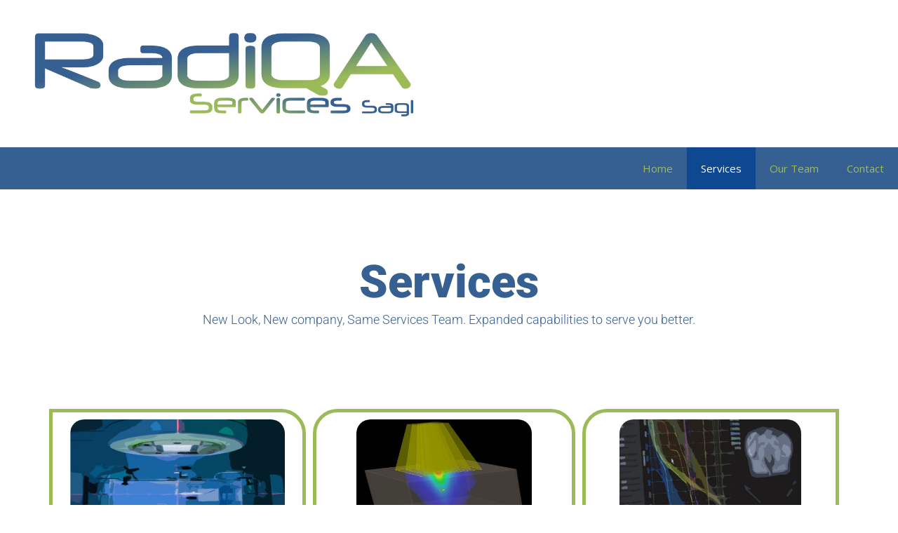

--- FILE ---
content_type: text/html; charset=UTF-8
request_url: https://radiqaservices.ch/services/
body_size: 16055
content:
<!DOCTYPE html>
<html lang="en-US">
<head>
	<meta charset="UTF-8">
	<link rel="profile" href="https://gmpg.org/xfn/11">
	<meta name='robots' content='index, follow, max-image-preview:large, max-snippet:-1, max-video-preview:-1' />
	<style>img:is([sizes="auto" i], [sizes^="auto," i]) { contain-intrinsic-size: 3000px 1500px }</style>
	
	<!-- This site is optimized with the Yoast SEO plugin v26.7 - https://yoast.com/wordpress/plugins/seo/ -->
	<title>Services - Radiqa Services</title>
	<meta name="description" content="Medical physics consulting services to the radiation oncology community. Prompt, competent and solution oriented." />
	<link rel="canonical" href="https://radiqaservices.ch/services/" />
	<meta property="og:locale" content="en_US" />
	<meta property="og:type" content="article" />
	<meta property="og:title" content="Services - Radiqa Services" />
	<meta property="og:description" content="Medical physics consulting services to the radiation oncology community. Prompt, competent and solution oriented." />
	<meta property="og:url" content="https://radiqaservices.ch/services/" />
	<meta property="og:site_name" content="Radiqa Services" />
	<meta property="article:modified_time" content="2020-09-13T22:08:20+00:00" />
	<meta property="og:image" content="https://radiqaservices.ch/wp-content/uploads/2020/09/Immagine1.jpg" />
	<meta name="twitter:card" content="summary_large_image" />
	<meta name="twitter:label1" content="Est. reading time" />
	<meta name="twitter:data1" content="3 minutes" />
	<script type="application/ld+json" class="yoast-schema-graph">{"@context":"https://schema.org","@graph":[{"@type":"WebPage","@id":"https://radiqaservices.ch/services/","url":"https://radiqaservices.ch/services/","name":"Services - Radiqa Services","isPartOf":{"@id":"https://radiqaservices.ch/#website"},"primaryImageOfPage":{"@id":"https://radiqaservices.ch/services/#primaryimage"},"image":{"@id":"https://radiqaservices.ch/services/#primaryimage"},"thumbnailUrl":"https://radiqaservices.ch/wp-content/uploads/2020/09/Immagine1.jpg","datePublished":"2020-09-01T10:48:57+00:00","dateModified":"2020-09-13T22:08:20+00:00","description":"Medical physics consulting services to the radiation oncology community. Prompt, competent and solution oriented.","breadcrumb":{"@id":"https://radiqaservices.ch/services/#breadcrumb"},"inLanguage":"en-US","potentialAction":[{"@type":"ReadAction","target":["https://radiqaservices.ch/services/"]}]},{"@type":"ImageObject","inLanguage":"en-US","@id":"https://radiqaservices.ch/services/#primaryimage","url":"https://radiqaservices.ch/wp-content/uploads/2020/09/Immagine1.jpg","contentUrl":"https://radiqaservices.ch/wp-content/uploads/2020/09/Immagine1.jpg","width":698,"height":363},{"@type":"BreadcrumbList","@id":"https://radiqaservices.ch/services/#breadcrumb","itemListElement":[{"@type":"ListItem","position":1,"name":"Home","item":"https://radiqaservices.ch/"},{"@type":"ListItem","position":2,"name":"Services"}]},{"@type":"WebSite","@id":"https://radiqaservices.ch/#website","url":"https://radiqaservices.ch/","name":"Radiqa Services","description":"Medical Physics Services","publisher":{"@id":"https://radiqaservices.ch/#organization"},"potentialAction":[{"@type":"SearchAction","target":{"@type":"EntryPoint","urlTemplate":"https://radiqaservices.ch/?s={search_term_string}"},"query-input":{"@type":"PropertyValueSpecification","valueRequired":true,"valueName":"search_term_string"}}],"inLanguage":"en-US"},{"@type":"Organization","@id":"https://radiqaservices.ch/#organization","name":"RadiQA Services","url":"https://radiqaservices.ch/","logo":{"@type":"ImageObject","inLanguage":"en-US","@id":"https://radiqaservices.ch/#/schema/logo/image/","url":"https://radiqaservices.ch/wp-content/uploads/2020/09/logo_RS-1.png","contentUrl":"https://radiqaservices.ch/wp-content/uploads/2020/09/logo_RS-1.png","width":2084,"height":853,"caption":"RadiQA Services"},"image":{"@id":"https://radiqaservices.ch/#/schema/logo/image/"}}]}</script>
	<!-- / Yoast SEO plugin. -->


<link rel='dns-prefetch' href='//fonts.googleapis.com' />
<link href='https://fonts.gstatic.com' crossorigin rel='preconnect' />
<link rel="alternate" type="application/rss+xml" title="Radiqa Services &raquo; Feed" href="https://radiqaservices.ch/feed/" />
<link rel="alternate" type="application/rss+xml" title="Radiqa Services &raquo; Comments Feed" href="https://radiqaservices.ch/comments/feed/" />
<script type="text/javascript">
/* <![CDATA[ */
window._wpemojiSettings = {"baseUrl":"https:\/\/s.w.org\/images\/core\/emoji\/16.0.1\/72x72\/","ext":".png","svgUrl":"https:\/\/s.w.org\/images\/core\/emoji\/16.0.1\/svg\/","svgExt":".svg","source":{"concatemoji":"https:\/\/radiqaservices.ch\/wp-includes\/js\/wp-emoji-release.min.js?ver=6.8.3"}};
/*! This file is auto-generated */
!function(s,n){var o,i,e;function c(e){try{var t={supportTests:e,timestamp:(new Date).valueOf()};sessionStorage.setItem(o,JSON.stringify(t))}catch(e){}}function p(e,t,n){e.clearRect(0,0,e.canvas.width,e.canvas.height),e.fillText(t,0,0);var t=new Uint32Array(e.getImageData(0,0,e.canvas.width,e.canvas.height).data),a=(e.clearRect(0,0,e.canvas.width,e.canvas.height),e.fillText(n,0,0),new Uint32Array(e.getImageData(0,0,e.canvas.width,e.canvas.height).data));return t.every(function(e,t){return e===a[t]})}function u(e,t){e.clearRect(0,0,e.canvas.width,e.canvas.height),e.fillText(t,0,0);for(var n=e.getImageData(16,16,1,1),a=0;a<n.data.length;a++)if(0!==n.data[a])return!1;return!0}function f(e,t,n,a){switch(t){case"flag":return n(e,"\ud83c\udff3\ufe0f\u200d\u26a7\ufe0f","\ud83c\udff3\ufe0f\u200b\u26a7\ufe0f")?!1:!n(e,"\ud83c\udde8\ud83c\uddf6","\ud83c\udde8\u200b\ud83c\uddf6")&&!n(e,"\ud83c\udff4\udb40\udc67\udb40\udc62\udb40\udc65\udb40\udc6e\udb40\udc67\udb40\udc7f","\ud83c\udff4\u200b\udb40\udc67\u200b\udb40\udc62\u200b\udb40\udc65\u200b\udb40\udc6e\u200b\udb40\udc67\u200b\udb40\udc7f");case"emoji":return!a(e,"\ud83e\udedf")}return!1}function g(e,t,n,a){var r="undefined"!=typeof WorkerGlobalScope&&self instanceof WorkerGlobalScope?new OffscreenCanvas(300,150):s.createElement("canvas"),o=r.getContext("2d",{willReadFrequently:!0}),i=(o.textBaseline="top",o.font="600 32px Arial",{});return e.forEach(function(e){i[e]=t(o,e,n,a)}),i}function t(e){var t=s.createElement("script");t.src=e,t.defer=!0,s.head.appendChild(t)}"undefined"!=typeof Promise&&(o="wpEmojiSettingsSupports",i=["flag","emoji"],n.supports={everything:!0,everythingExceptFlag:!0},e=new Promise(function(e){s.addEventListener("DOMContentLoaded",e,{once:!0})}),new Promise(function(t){var n=function(){try{var e=JSON.parse(sessionStorage.getItem(o));if("object"==typeof e&&"number"==typeof e.timestamp&&(new Date).valueOf()<e.timestamp+604800&&"object"==typeof e.supportTests)return e.supportTests}catch(e){}return null}();if(!n){if("undefined"!=typeof Worker&&"undefined"!=typeof OffscreenCanvas&&"undefined"!=typeof URL&&URL.createObjectURL&&"undefined"!=typeof Blob)try{var e="postMessage("+g.toString()+"("+[JSON.stringify(i),f.toString(),p.toString(),u.toString()].join(",")+"));",a=new Blob([e],{type:"text/javascript"}),r=new Worker(URL.createObjectURL(a),{name:"wpTestEmojiSupports"});return void(r.onmessage=function(e){c(n=e.data),r.terminate(),t(n)})}catch(e){}c(n=g(i,f,p,u))}t(n)}).then(function(e){for(var t in e)n.supports[t]=e[t],n.supports.everything=n.supports.everything&&n.supports[t],"flag"!==t&&(n.supports.everythingExceptFlag=n.supports.everythingExceptFlag&&n.supports[t]);n.supports.everythingExceptFlag=n.supports.everythingExceptFlag&&!n.supports.flag,n.DOMReady=!1,n.readyCallback=function(){n.DOMReady=!0}}).then(function(){return e}).then(function(){var e;n.supports.everything||(n.readyCallback(),(e=n.source||{}).concatemoji?t(e.concatemoji):e.wpemoji&&e.twemoji&&(t(e.twemoji),t(e.wpemoji)))}))}((window,document),window._wpemojiSettings);
/* ]]> */
</script>
<link rel='stylesheet' id='generate-fonts-css' href='//fonts.googleapis.com/css?family=Open+Sans:300,300italic,regular,italic,600,600italic,700,700italic,800,800italic' type='text/css' media='all' />
<style id='wp-emoji-styles-inline-css' type='text/css'>

	img.wp-smiley, img.emoji {
		display: inline !important;
		border: none !important;
		box-shadow: none !important;
		height: 1em !important;
		width: 1em !important;
		margin: 0 0.07em !important;
		vertical-align: -0.1em !important;
		background: none !important;
		padding: 0 !important;
	}
</style>
<style id='classic-theme-styles-inline-css' type='text/css'>
/*! This file is auto-generated */
.wp-block-button__link{color:#fff;background-color:#32373c;border-radius:9999px;box-shadow:none;text-decoration:none;padding:calc(.667em + 2px) calc(1.333em + 2px);font-size:1.125em}.wp-block-file__button{background:#32373c;color:#fff;text-decoration:none}
</style>
<style id='global-styles-inline-css' type='text/css'>
:root{--wp--preset--aspect-ratio--square: 1;--wp--preset--aspect-ratio--4-3: 4/3;--wp--preset--aspect-ratio--3-4: 3/4;--wp--preset--aspect-ratio--3-2: 3/2;--wp--preset--aspect-ratio--2-3: 2/3;--wp--preset--aspect-ratio--16-9: 16/9;--wp--preset--aspect-ratio--9-16: 9/16;--wp--preset--color--black: #000000;--wp--preset--color--cyan-bluish-gray: #abb8c3;--wp--preset--color--white: #ffffff;--wp--preset--color--pale-pink: #f78da7;--wp--preset--color--vivid-red: #cf2e2e;--wp--preset--color--luminous-vivid-orange: #ff6900;--wp--preset--color--luminous-vivid-amber: #fcb900;--wp--preset--color--light-green-cyan: #7bdcb5;--wp--preset--color--vivid-green-cyan: #00d084;--wp--preset--color--pale-cyan-blue: #8ed1fc;--wp--preset--color--vivid-cyan-blue: #0693e3;--wp--preset--color--vivid-purple: #9b51e0;--wp--preset--gradient--vivid-cyan-blue-to-vivid-purple: linear-gradient(135deg,rgba(6,147,227,1) 0%,rgb(155,81,224) 100%);--wp--preset--gradient--light-green-cyan-to-vivid-green-cyan: linear-gradient(135deg,rgb(122,220,180) 0%,rgb(0,208,130) 100%);--wp--preset--gradient--luminous-vivid-amber-to-luminous-vivid-orange: linear-gradient(135deg,rgba(252,185,0,1) 0%,rgba(255,105,0,1) 100%);--wp--preset--gradient--luminous-vivid-orange-to-vivid-red: linear-gradient(135deg,rgba(255,105,0,1) 0%,rgb(207,46,46) 100%);--wp--preset--gradient--very-light-gray-to-cyan-bluish-gray: linear-gradient(135deg,rgb(238,238,238) 0%,rgb(169,184,195) 100%);--wp--preset--gradient--cool-to-warm-spectrum: linear-gradient(135deg,rgb(74,234,220) 0%,rgb(151,120,209) 20%,rgb(207,42,186) 40%,rgb(238,44,130) 60%,rgb(251,105,98) 80%,rgb(254,248,76) 100%);--wp--preset--gradient--blush-light-purple: linear-gradient(135deg,rgb(255,206,236) 0%,rgb(152,150,240) 100%);--wp--preset--gradient--blush-bordeaux: linear-gradient(135deg,rgb(254,205,165) 0%,rgb(254,45,45) 50%,rgb(107,0,62) 100%);--wp--preset--gradient--luminous-dusk: linear-gradient(135deg,rgb(255,203,112) 0%,rgb(199,81,192) 50%,rgb(65,88,208) 100%);--wp--preset--gradient--pale-ocean: linear-gradient(135deg,rgb(255,245,203) 0%,rgb(182,227,212) 50%,rgb(51,167,181) 100%);--wp--preset--gradient--electric-grass: linear-gradient(135deg,rgb(202,248,128) 0%,rgb(113,206,126) 100%);--wp--preset--gradient--midnight: linear-gradient(135deg,rgb(2,3,129) 0%,rgb(40,116,252) 100%);--wp--preset--font-size--small: 13px;--wp--preset--font-size--medium: 20px;--wp--preset--font-size--large: 36px;--wp--preset--font-size--x-large: 42px;--wp--preset--spacing--20: 0.44rem;--wp--preset--spacing--30: 0.67rem;--wp--preset--spacing--40: 1rem;--wp--preset--spacing--50: 1.5rem;--wp--preset--spacing--60: 2.25rem;--wp--preset--spacing--70: 3.38rem;--wp--preset--spacing--80: 5.06rem;--wp--preset--shadow--natural: 6px 6px 9px rgba(0, 0, 0, 0.2);--wp--preset--shadow--deep: 12px 12px 50px rgba(0, 0, 0, 0.4);--wp--preset--shadow--sharp: 6px 6px 0px rgba(0, 0, 0, 0.2);--wp--preset--shadow--outlined: 6px 6px 0px -3px rgba(255, 255, 255, 1), 6px 6px rgba(0, 0, 0, 1);--wp--preset--shadow--crisp: 6px 6px 0px rgba(0, 0, 0, 1);}:where(.is-layout-flex){gap: 0.5em;}:where(.is-layout-grid){gap: 0.5em;}body .is-layout-flex{display: flex;}.is-layout-flex{flex-wrap: wrap;align-items: center;}.is-layout-flex > :is(*, div){margin: 0;}body .is-layout-grid{display: grid;}.is-layout-grid > :is(*, div){margin: 0;}:where(.wp-block-columns.is-layout-flex){gap: 2em;}:where(.wp-block-columns.is-layout-grid){gap: 2em;}:where(.wp-block-post-template.is-layout-flex){gap: 1.25em;}:where(.wp-block-post-template.is-layout-grid){gap: 1.25em;}.has-black-color{color: var(--wp--preset--color--black) !important;}.has-cyan-bluish-gray-color{color: var(--wp--preset--color--cyan-bluish-gray) !important;}.has-white-color{color: var(--wp--preset--color--white) !important;}.has-pale-pink-color{color: var(--wp--preset--color--pale-pink) !important;}.has-vivid-red-color{color: var(--wp--preset--color--vivid-red) !important;}.has-luminous-vivid-orange-color{color: var(--wp--preset--color--luminous-vivid-orange) !important;}.has-luminous-vivid-amber-color{color: var(--wp--preset--color--luminous-vivid-amber) !important;}.has-light-green-cyan-color{color: var(--wp--preset--color--light-green-cyan) !important;}.has-vivid-green-cyan-color{color: var(--wp--preset--color--vivid-green-cyan) !important;}.has-pale-cyan-blue-color{color: var(--wp--preset--color--pale-cyan-blue) !important;}.has-vivid-cyan-blue-color{color: var(--wp--preset--color--vivid-cyan-blue) !important;}.has-vivid-purple-color{color: var(--wp--preset--color--vivid-purple) !important;}.has-black-background-color{background-color: var(--wp--preset--color--black) !important;}.has-cyan-bluish-gray-background-color{background-color: var(--wp--preset--color--cyan-bluish-gray) !important;}.has-white-background-color{background-color: var(--wp--preset--color--white) !important;}.has-pale-pink-background-color{background-color: var(--wp--preset--color--pale-pink) !important;}.has-vivid-red-background-color{background-color: var(--wp--preset--color--vivid-red) !important;}.has-luminous-vivid-orange-background-color{background-color: var(--wp--preset--color--luminous-vivid-orange) !important;}.has-luminous-vivid-amber-background-color{background-color: var(--wp--preset--color--luminous-vivid-amber) !important;}.has-light-green-cyan-background-color{background-color: var(--wp--preset--color--light-green-cyan) !important;}.has-vivid-green-cyan-background-color{background-color: var(--wp--preset--color--vivid-green-cyan) !important;}.has-pale-cyan-blue-background-color{background-color: var(--wp--preset--color--pale-cyan-blue) !important;}.has-vivid-cyan-blue-background-color{background-color: var(--wp--preset--color--vivid-cyan-blue) !important;}.has-vivid-purple-background-color{background-color: var(--wp--preset--color--vivid-purple) !important;}.has-black-border-color{border-color: var(--wp--preset--color--black) !important;}.has-cyan-bluish-gray-border-color{border-color: var(--wp--preset--color--cyan-bluish-gray) !important;}.has-white-border-color{border-color: var(--wp--preset--color--white) !important;}.has-pale-pink-border-color{border-color: var(--wp--preset--color--pale-pink) !important;}.has-vivid-red-border-color{border-color: var(--wp--preset--color--vivid-red) !important;}.has-luminous-vivid-orange-border-color{border-color: var(--wp--preset--color--luminous-vivid-orange) !important;}.has-luminous-vivid-amber-border-color{border-color: var(--wp--preset--color--luminous-vivid-amber) !important;}.has-light-green-cyan-border-color{border-color: var(--wp--preset--color--light-green-cyan) !important;}.has-vivid-green-cyan-border-color{border-color: var(--wp--preset--color--vivid-green-cyan) !important;}.has-pale-cyan-blue-border-color{border-color: var(--wp--preset--color--pale-cyan-blue) !important;}.has-vivid-cyan-blue-border-color{border-color: var(--wp--preset--color--vivid-cyan-blue) !important;}.has-vivid-purple-border-color{border-color: var(--wp--preset--color--vivid-purple) !important;}.has-vivid-cyan-blue-to-vivid-purple-gradient-background{background: var(--wp--preset--gradient--vivid-cyan-blue-to-vivid-purple) !important;}.has-light-green-cyan-to-vivid-green-cyan-gradient-background{background: var(--wp--preset--gradient--light-green-cyan-to-vivid-green-cyan) !important;}.has-luminous-vivid-amber-to-luminous-vivid-orange-gradient-background{background: var(--wp--preset--gradient--luminous-vivid-amber-to-luminous-vivid-orange) !important;}.has-luminous-vivid-orange-to-vivid-red-gradient-background{background: var(--wp--preset--gradient--luminous-vivid-orange-to-vivid-red) !important;}.has-very-light-gray-to-cyan-bluish-gray-gradient-background{background: var(--wp--preset--gradient--very-light-gray-to-cyan-bluish-gray) !important;}.has-cool-to-warm-spectrum-gradient-background{background: var(--wp--preset--gradient--cool-to-warm-spectrum) !important;}.has-blush-light-purple-gradient-background{background: var(--wp--preset--gradient--blush-light-purple) !important;}.has-blush-bordeaux-gradient-background{background: var(--wp--preset--gradient--blush-bordeaux) !important;}.has-luminous-dusk-gradient-background{background: var(--wp--preset--gradient--luminous-dusk) !important;}.has-pale-ocean-gradient-background{background: var(--wp--preset--gradient--pale-ocean) !important;}.has-electric-grass-gradient-background{background: var(--wp--preset--gradient--electric-grass) !important;}.has-midnight-gradient-background{background: var(--wp--preset--gradient--midnight) !important;}.has-small-font-size{font-size: var(--wp--preset--font-size--small) !important;}.has-medium-font-size{font-size: var(--wp--preset--font-size--medium) !important;}.has-large-font-size{font-size: var(--wp--preset--font-size--large) !important;}.has-x-large-font-size{font-size: var(--wp--preset--font-size--x-large) !important;}
:where(.wp-block-post-template.is-layout-flex){gap: 1.25em;}:where(.wp-block-post-template.is-layout-grid){gap: 1.25em;}
:where(.wp-block-columns.is-layout-flex){gap: 2em;}:where(.wp-block-columns.is-layout-grid){gap: 2em;}
:root :where(.wp-block-pullquote){font-size: 1.5em;line-height: 1.6;}
</style>
<link rel='stylesheet' id='wpa-css-css' href='https://radiqaservices.ch/wp-content/plugins/honeypot/includes/css/wpa.css?ver=2.2.11' type='text/css' media='all' />
<link rel='stylesheet' id='generate-style-grid-css' href='https://radiqaservices.ch/wp-content/themes/generatepress/css/unsemantic-grid.min.css?ver=2.4.2' type='text/css' media='all' />
<link rel='stylesheet' id='generate-style-css' href='https://radiqaservices.ch/wp-content/themes/generatepress/style.min.css?ver=2.4.2' type='text/css' media='all' />
<style id='generate-style-inline-css' type='text/css'>
.entry-header {display:none} .page-content, .entry-content, .entry-summary {margin-top:0}
body{background-color:#ffffff;color:#000000;}a, a:visited{color:#1e73be;}a:hover, a:focus, a:active{color:#f1c40f;}body .grid-container{max-width:2000px;}.wp-block-group__inner-container{max-width:2000px;margin-left:auto;margin-right:auto;}.site-header .header-image{width:560px;}body, button, input, select, textarea{font-family:"Open Sans", sans-serif;}.entry-content > [class*="wp-block-"]:not(:last-child){margin-bottom:1.5em;}.main-navigation .main-nav ul ul li a{font-size:14px;}@media (max-width:768px){.main-title{font-size:30px;}h1{font-size:30px;}h2{font-size:25px;}}.top-bar{background-color:#636363;color:#ffffff;}.top-bar a,.top-bar a:visited{color:#ffffff;}.top-bar a:hover{color:#303030;}.site-header{background-color:#ffffff;color:#3a3a3a;}.site-header a,.site-header a:visited{color:#3a3a3a;}.main-title a,.main-title a:hover,.main-title a:visited{color:#3a3a3a;}.site-description{color:#757575;}.main-navigation,.main-navigation ul ul{background-color:#376092;}.main-navigation .main-nav ul li a,.menu-toggle{color:#9bbb59;}.main-navigation .main-nav ul li:hover > a,.main-navigation .main-nav ul li:focus > a, .main-navigation .main-nav ul li.sfHover > a{color:#8f919e;background-color:#376092;}button.menu-toggle:hover,button.menu-toggle:focus,.main-navigation .mobile-bar-items a,.main-navigation .mobile-bar-items a:hover,.main-navigation .mobile-bar-items a:focus{color:#9bbb59;}.main-navigation .main-nav ul li[class*="current-menu-"] > a{color:#ffffff;background-color:#0d4891;}.main-navigation .main-nav ul li[class*="current-menu-"] > a:hover,.main-navigation .main-nav ul li[class*="current-menu-"].sfHover > a{color:#ffffff;background-color:#0d4891;}.navigation-search input[type="search"],.navigation-search input[type="search"]:active, .navigation-search input[type="search"]:focus, .main-navigation .main-nav ul li.search-item.active > a{color:#8f919e;background-color:#376092;}.main-navigation ul ul{background-color:#f6f9fc;}.main-navigation .main-nav ul ul li a{color:#000000;}.main-navigation .main-nav ul ul li:hover > a,.main-navigation .main-nav ul ul li:focus > a,.main-navigation .main-nav ul ul li.sfHover > a{color:#8f919e;background-color:#f6f9fc;}.main-navigation .main-nav ul ul li[class*="current-menu-"] > a{color:#8f919e;background-color:#f6f9fc;}.main-navigation .main-nav ul ul li[class*="current-menu-"] > a:hover,.main-navigation .main-nav ul ul li[class*="current-menu-"].sfHover > a{color:#8f919e;background-color:#f6f9fc;}.separate-containers .inside-article, .separate-containers .comments-area, .separate-containers .page-header, .one-container .container, .separate-containers .paging-navigation, .inside-page-header{color:#070707;background-color:#ffffff;}.entry-meta{color:#595959;}.entry-meta a,.entry-meta a:visited{color:#595959;}.entry-meta a:hover{color:#1e73be;}.sidebar .widget{background-color:#ffffff;}.sidebar .widget .widget-title{color:#000000;}.footer-widgets{background-color:#ffffff;}.footer-widgets .widget-title{color:#000000;}.site-info{color:#ffffff;background-color:#376092;}.site-info a,.site-info a:visited{color:#ffffff;}.site-info a:hover{color:#606060;}.footer-bar .widget_nav_menu .current-menu-item a{color:#606060;}input[type="text"],input[type="email"],input[type="url"],input[type="password"],input[type="search"],input[type="tel"],input[type="number"],textarea,select{color:#666666;background-color:#fafafa;border-color:#cccccc;}input[type="text"]:focus,input[type="email"]:focus,input[type="url"]:focus,input[type="password"]:focus,input[type="search"]:focus,input[type="tel"]:focus,input[type="number"]:focus,textarea:focus,select:focus{color:#666666;background-color:#ffffff;border-color:#bfbfbf;}button,html input[type="button"],input[type="reset"],input[type="submit"],a.button,a.button:visited,a.wp-block-button__link:not(.has-background){color:#ffffff;background-color:#666666;}button:hover,html input[type="button"]:hover,input[type="reset"]:hover,input[type="submit"]:hover,a.button:hover,button:focus,html input[type="button"]:focus,input[type="reset"]:focus,input[type="submit"]:focus,a.button:focus,a.wp-block-button__link:not(.has-background):active,a.wp-block-button__link:not(.has-background):focus,a.wp-block-button__link:not(.has-background):hover{color:#ffffff;background-color:#3f3f3f;}.generate-back-to-top,.generate-back-to-top:visited{background-color:rgba( 0,0,0,0.4 );color:#ffffff;}.generate-back-to-top:hover,.generate-back-to-top:focus{background-color:rgba( 0,0,0,0.6 );color:#ffffff;}.separate-containers .inside-article, .separate-containers .comments-area, .separate-containers .page-header, .separate-containers .paging-navigation, .one-container .site-content, .inside-page-header, .wp-block-group__inner-container{padding:0px;}.entry-content .alignwide, body:not(.no-sidebar) .entry-content .alignfull{margin-left:-0px;width:calc(100% + 0px);max-width:calc(100% + 0px);}.one-container.right-sidebar .site-main,.one-container.both-right .site-main{margin-right:0px;}.one-container.left-sidebar .site-main,.one-container.both-left .site-main{margin-left:0px;}.one-container.both-sidebars .site-main{margin:0px;}.rtl .menu-item-has-children .dropdown-menu-toggle{padding-left:20px;}.rtl .main-navigation .main-nav ul li.menu-item-has-children > a{padding-right:20px;}.footer-widgets{padding:0px;}@media (max-width:768px){.separate-containers .inside-article, .separate-containers .comments-area, .separate-containers .page-header, .separate-containers .paging-navigation, .one-container .site-content, .inside-page-header, .wp-block-group__inner-container{padding:30px;}.entry-content .alignwide, body:not(.no-sidebar) .entry-content .alignfull{margin-left:-30px;width:calc(100% + 60px);max-width:calc(100% + 60px);}}.one-container .sidebar .widget{padding:0px;}.page .entry-content{margin-top:0px;}@media (max-width: 768px){.main-navigation .menu-toggle,.main-navigation .mobile-bar-items,.sidebar-nav-mobile:not(#sticky-placeholder){display:block;}.main-navigation ul,.gen-sidebar-nav{display:none;}[class*="nav-float-"] .site-header .inside-header > *{float:none;clear:both;}}@font-face {font-family: "GeneratePress";src:  url("https://radiqaservices.ch/wp-content/themes/generatepress/fonts/generatepress.eot");src:  url("https://radiqaservices.ch/wp-content/themes/generatepress/fonts/generatepress.eot#iefix") format("embedded-opentype"),  url("https://radiqaservices.ch/wp-content/themes/generatepress/fonts/generatepress.woff2") format("woff2"),  url("https://radiqaservices.ch/wp-content/themes/generatepress/fonts/generatepress.woff") format("woff"),  url("https://radiqaservices.ch/wp-content/themes/generatepress/fonts/generatepress.ttf") format("truetype"),  url("https://radiqaservices.ch/wp-content/themes/generatepress/fonts/generatepress.svg#GeneratePress") format("svg");font-weight: normal;font-style: normal;}.main-navigation .slideout-toggle a:before,.slide-opened .slideout-overlay .slideout-exit:before {font-family: GeneratePress;}.slideout-navigation .dropdown-menu-toggle:before {content: "\f107" !important;}.slideout-navigation .sfHover > a .dropdown-menu-toggle:before {content: "\f106" !important;}
.site-header{background-size:contain;background-attachment:fixed;}
.main-navigation .main-nav ul li a,.menu-toggle,.main-navigation .mobile-bar-items a{transition: line-height 300ms ease}.main-navigation.toggled .main-nav > ul{background-color: #376092}
@media (max-width:768px){.footer-widgets{padding-top:0px;padding-right:0px;padding-bottom:0px;padding-left:0px;}}
</style>
<link rel='stylesheet' id='generate-mobile-style-css' href='https://radiqaservices.ch/wp-content/themes/generatepress/css/mobile.min.css?ver=2.4.2' type='text/css' media='all' />
<link rel='stylesheet' id='font-awesome-css' href='https://radiqaservices.ch/wp-content/plugins/elementor/assets/lib/font-awesome/css/font-awesome.min.css?ver=4.7.0' type='text/css' media='all' />
<link rel='stylesheet' id='elementor-icons-css' href='https://radiqaservices.ch/wp-content/plugins/elementor/assets/lib/eicons/css/elementor-icons.min.css?ver=5.40.0' type='text/css' media='all' />
<link rel='stylesheet' id='elementor-frontend-css' href='https://radiqaservices.ch/wp-content/plugins/elementor/assets/css/frontend.min.css?ver=3.29.0' type='text/css' media='all' />
<link rel='stylesheet' id='elementor-post-766-css' href='https://radiqaservices.ch/wp-content/uploads/elementor/css/post-766.css?ver=1748338889' type='text/css' media='all' />
<link rel='stylesheet' id='widget-heading-css' href='https://radiqaservices.ch/wp-content/plugins/elementor/assets/css/widget-heading.min.css?ver=3.29.0' type='text/css' media='all' />
<link rel='stylesheet' id='widget-image-box-css' href='https://radiqaservices.ch/wp-content/plugins/elementor/assets/css/widget-image-box.min.css?ver=3.29.0' type='text/css' media='all' />
<link rel='stylesheet' id='widget-menu-anchor-css' href='https://radiqaservices.ch/wp-content/plugins/elementor/assets/css/widget-menu-anchor.min.css?ver=3.29.0' type='text/css' media='all' />
<link rel='stylesheet' id='widget-image-css' href='https://radiqaservices.ch/wp-content/plugins/elementor/assets/css/widget-image.min.css?ver=3.29.0' type='text/css' media='all' />
<link rel='stylesheet' id='widget-spacer-css' href='https://radiqaservices.ch/wp-content/plugins/elementor/assets/css/widget-spacer.min.css?ver=3.29.0' type='text/css' media='all' />
<link rel='stylesheet' id='elementor-post-857-css' href='https://radiqaservices.ch/wp-content/uploads/elementor/css/post-857.css?ver=1748339258' type='text/css' media='all' />
<link rel='stylesheet' id='generate-sticky-css' href='https://radiqaservices.ch/wp-content/plugins/gp-premium/menu-plus/functions/css/sticky.min.css?ver=1.11.3' type='text/css' media='all' />
<link rel='stylesheet' id='elementor-gf-local-roboto-css' href='https://radiqaservices.ch/wp-content/uploads/elementor/google-fonts/css/roboto.css?ver=1748338897' type='text/css' media='all' />
<link rel='stylesheet' id='elementor-gf-local-robotoslab-css' href='https://radiqaservices.ch/wp-content/uploads/elementor/google-fonts/css/robotoslab.css?ver=1748338900' type='text/css' media='all' />
<script type="text/javascript" src="https://radiqaservices.ch/wp-includes/js/jquery/jquery.min.js?ver=3.7.1" id="jquery-core-js"></script>
<script type="text/javascript" src="https://radiqaservices.ch/wp-includes/js/jquery/jquery-migrate.min.js?ver=3.4.1" id="jquery-migrate-js"></script>
<link rel="https://api.w.org/" href="https://radiqaservices.ch/wp-json/" /><link rel="alternate" title="JSON" type="application/json" href="https://radiqaservices.ch/wp-json/wp/v2/pages/857" /><link rel="EditURI" type="application/rsd+xml" title="RSD" href="https://radiqaservices.ch/xmlrpc.php?rsd" />
<meta name="generator" content="WordPress 6.8.3" />
<link rel='shortlink' href='https://radiqaservices.ch/?p=857' />
<link rel="alternate" title="oEmbed (JSON)" type="application/json+oembed" href="https://radiqaservices.ch/wp-json/oembed/1.0/embed?url=https%3A%2F%2Fradiqaservices.ch%2Fservices%2F" />
<link rel="alternate" title="oEmbed (XML)" type="text/xml+oembed" href="https://radiqaservices.ch/wp-json/oembed/1.0/embed?url=https%3A%2F%2Fradiqaservices.ch%2Fservices%2F&#038;format=xml" />
<meta name="viewport" content="width=device-width, initial-scale=1"><meta name="generator" content="Elementor 3.29.0; features: additional_custom_breakpoints, e_local_google_fonts; settings: css_print_method-external, google_font-enabled, font_display-auto">
<style type="text/css">.recentcomments a{display:inline !important;padding:0 !important;margin:0 !important;}</style>			<style>
				.e-con.e-parent:nth-of-type(n+4):not(.e-lazyloaded):not(.e-no-lazyload),
				.e-con.e-parent:nth-of-type(n+4):not(.e-lazyloaded):not(.e-no-lazyload) * {
					background-image: none !important;
				}
				@media screen and (max-height: 1024px) {
					.e-con.e-parent:nth-of-type(n+3):not(.e-lazyloaded):not(.e-no-lazyload),
					.e-con.e-parent:nth-of-type(n+3):not(.e-lazyloaded):not(.e-no-lazyload) * {
						background-image: none !important;
					}
				}
				@media screen and (max-height: 640px) {
					.e-con.e-parent:nth-of-type(n+2):not(.e-lazyloaded):not(.e-no-lazyload),
					.e-con.e-parent:nth-of-type(n+2):not(.e-lazyloaded):not(.e-no-lazyload) * {
						background-image: none !important;
					}
				}
			</style>
			<link rel="icon" href="https://radiqaservices.ch/wp-content/uploads/2020/09/android-chrome-480x480-1-150x150.png" sizes="32x32" />
<link rel="icon" href="https://radiqaservices.ch/wp-content/uploads/2020/09/android-chrome-480x480-1-300x300.png" sizes="192x192" />
<link rel="apple-touch-icon" href="https://radiqaservices.ch/wp-content/uploads/2020/09/android-chrome-480x480-1-300x300.png" />
<meta name="msapplication-TileImage" content="https://radiqaservices.ch/wp-content/uploads/2020/09/android-chrome-480x480-1-300x300.png" />
		<style type="text/css" id="wp-custom-css">
			
@media (min-width: 769px) {
    .footer-bar-align-center .footer-bar {
        float: right;
    }
}


		</style>
		</head>

<body data-rsssl=1 class="wp-singular page-template-default page page-id-857 wp-custom-logo wp-embed-responsive wp-theme-generatepress post-image-aligned-center sticky-menu-fade sticky-enabled both-sticky-menu no-sidebar nav-below-header fluid-header one-container active-footer-widgets-0 nav-aligned-right header-aligned-left dropdown-hover elementor-default elementor-kit-766 elementor-page elementor-page-857" itemtype="https://schema.org/WebPage" itemscope>
	<a class="screen-reader-text skip-link" href="#content" title="Skip to content">Skip to content</a>		<header id="masthead" class="site-header" itemtype="https://schema.org/WPHeader" itemscope>
			<div class="inside-header">
				<div class="site-logo">
				<a href="https://radiqaservices.ch/" title="Radiqa Services" rel="home">
					<img  class="header-image" alt="Radiqa Services" src="https://radiqaservices.ch/wp-content/uploads/2020/09/cropped-logo_RS-1.png" title="Radiqa Services" />
				</a>
			</div>			</div><!-- .inside-header -->
		</header><!-- #masthead -->
				<nav id="site-navigation" class="auto-hide-sticky main-navigation" itemtype="https://schema.org/SiteNavigationElement" itemscope>
			<div class="inside-navigation">
								<button class="menu-toggle" aria-controls="primary-menu" aria-expanded="false">
					<span class="mobile-menu">Menu</span>				</button>
				<div id="primary-menu" class="main-nav"><ul id="menu-pages" class=" menu sf-menu"><li id="menu-item-909" class="menu-item menu-item-type-post_type menu-item-object-page menu-item-home menu-item-909"><a href="https://radiqaservices.ch/">Home</a></li>
<li id="menu-item-1071" class="menu-item menu-item-type-post_type menu-item-object-page current-menu-item page_item page-item-857 current_page_item menu-item-1071"><a href="https://radiqaservices.ch/services/" aria-current="page">Services</a></li>
<li id="menu-item-843" class="menu-item menu-item-type-post_type menu-item-object-page menu-item-843"><a href="https://radiqaservices.ch/our-team/">Our Team</a></li>
<li id="menu-item-1019" class="menu-item menu-item-type-post_type menu-item-object-page menu-item-1019"><a href="https://radiqaservices.ch/contact/">Contact</a></li>
</ul></div>			</div><!-- .inside-navigation -->
		</nav><!-- #site-navigation -->
		
	<div id="page" class="hfeed site grid-container container grid-parent">
				<div id="content" class="site-content">
			
	<div id="primary" class="content-area grid-parent mobile-grid-100 grid-100 tablet-grid-100">
		<main id="main" class="site-main">
			
<article id="post-857" class="post-857 page type-page status-publish" itemtype="https://schema.org/CreativeWork" itemscope>
	<div class="inside-article">
		
		<div class="entry-content" itemprop="text">
					<div data-elementor-type="wp-page" data-elementor-id="857" class="elementor elementor-857">
						<section class="elementor-section elementor-top-section elementor-element elementor-element-f5d294b elementor-section-content-middle elementor-section-boxed elementor-section-height-default elementor-section-height-default" data-id="f5d294b" data-element_type="section">
						<div class="elementor-container elementor-column-gap-no">
					<div class="elementor-column elementor-col-100 elementor-top-column elementor-element elementor-element-45f036c" data-id="45f036c" data-element_type="column">
			<div class="elementor-widget-wrap elementor-element-populated">
						<div class="elementor-element elementor-element-feaa929 elementor-widget elementor-widget-heading" data-id="feaa929" data-element_type="widget" data-widget_type="heading.default">
				<div class="elementor-widget-container">
					<h4 class="elementor-heading-title elementor-size-default">Services</h4>				</div>
				</div>
				<div class="elementor-element elementor-element-4ade55e elementor-widget elementor-widget-text-editor" data-id="4ade55e" data-element_type="widget" data-widget_type="text-editor.default">
				<div class="elementor-widget-container">
									<p><span style="color: #376092;">New Look, New company, Same Services Team. Expanded capabilities to serve you better.</span></p>								</div>
				</div>
					</div>
		</div>
					</div>
		</section>
				<section class="elementor-section elementor-top-section elementor-element elementor-element-49d170f elementor-section-height-min-height elementor-section-items-top elementor-section-boxed elementor-section-height-default" data-id="49d170f" data-element_type="section">
						<div class="elementor-container elementor-column-gap-default">
					<div class="elementor-column elementor-col-33 elementor-top-column elementor-element elementor-element-e3618fa" data-id="e3618fa" data-element_type="column">
			<div class="elementor-widget-wrap elementor-element-populated">
						<div class="elementor-element elementor-element-eb9bdce elementor-position-top elementor-widget elementor-widget-image-box" data-id="eb9bdce" data-element_type="widget" data-widget_type="image-box.default">
				<div class="elementor-widget-container">
					<div class="elementor-image-box-wrapper"><figure class="elementor-image-box-img"><a href="#Service1" tabindex="-1"><img fetchpriority="high" decoding="async" width="698" height="363" src="https://radiqaservices.ch/wp-content/uploads/2020/09/Immagine1.jpg" class="attachment-full size-full wp-image-1207" alt="" srcset="https://radiqaservices.ch/wp-content/uploads/2020/09/Immagine1.jpg 698w, https://radiqaservices.ch/wp-content/uploads/2020/09/Immagine1-300x156.jpg 300w" sizes="(max-width: 698px) 100vw, 698px" /></a></figure><div class="elementor-image-box-content"><h3 class="elementor-image-box-title"><a href="#Service1">Linac Commissioning</a></h3></div></div>				</div>
				</div>
					</div>
		</div>
				<div class="elementor-column elementor-col-33 elementor-top-column elementor-element elementor-element-4c6ab53" data-id="4c6ab53" data-element_type="column">
			<div class="elementor-widget-wrap elementor-element-populated">
						<div class="elementor-element elementor-element-d3c4d4a elementor-position-top elementor-widget elementor-widget-image-box" data-id="d3c4d4a" data-element_type="widget" data-widget_type="image-box.default">
				<div class="elementor-widget-container">
					<div class="elementor-image-box-wrapper"><figure class="elementor-image-box-img"><a href="#Service2" tabindex="-1"><img decoding="async" width="892" height="557" src="https://radiqaservices.ch/wp-content/uploads/2020/09/tps4-c.jpg" class="attachment-full size-full wp-image-1676" alt="" srcset="https://radiqaservices.ch/wp-content/uploads/2020/09/tps4-c.jpg 892w, https://radiqaservices.ch/wp-content/uploads/2020/09/tps4-c-300x187.jpg 300w, https://radiqaservices.ch/wp-content/uploads/2020/09/tps4-c-768x480.jpg 768w" sizes="(max-width: 892px) 100vw, 892px" /></a></figure><div class="elementor-image-box-content"><h1 class="elementor-image-box-title"><a href="#Service2">TPS Beam Configuration<br>Dose Algorithms Commissioning<br></a></h1></div></div>				</div>
				</div>
					</div>
		</div>
				<div class="elementor-column elementor-col-33 elementor-top-column elementor-element elementor-element-373dab3" data-id="373dab3" data-element_type="column">
			<div class="elementor-widget-wrap elementor-element-populated">
						<div class="elementor-element elementor-element-000f2c4 elementor-position-top elementor-widget elementor-widget-image-box" data-id="000f2c4" data-element_type="widget" data-widget_type="image-box.default">
				<div class="elementor-widget-container">
					<div class="elementor-image-box-wrapper"><figure class="elementor-image-box-img"><a href="#Service3" tabindex="-1"><img decoding="async" width="899" height="564" src="https://radiqaservices.ch/wp-content/uploads/2020/09/planning.jpg" class="attachment-full size-full wp-image-1454" alt="" srcset="https://radiqaservices.ch/wp-content/uploads/2020/09/planning.jpg 899w, https://radiqaservices.ch/wp-content/uploads/2020/09/planning-300x188.jpg 300w, https://radiqaservices.ch/wp-content/uploads/2020/09/planning-768x482.jpg 768w" sizes="(max-width: 899px) 100vw, 899px" /></a></figure><div class="elementor-image-box-content"><h3 class="elementor-image-box-title"><a href="#Service3">Planning Services</a></h3></div></div>				</div>
				</div>
					</div>
		</div>
					</div>
		</section>
				<section class="elementor-section elementor-top-section elementor-element elementor-element-ea7069e elementor-section-height-min-height elementor-section-items-top elementor-section-boxed elementor-section-height-default" data-id="ea7069e" data-element_type="section">
						<div class="elementor-container elementor-column-gap-default">
					<div class="elementor-column elementor-col-33 elementor-top-column elementor-element elementor-element-684e423" data-id="684e423" data-element_type="column">
			<div class="elementor-widget-wrap elementor-element-populated">
						<div class="elementor-element elementor-element-82c48c0 elementor-position-top elementor-widget elementor-widget-image-box" data-id="82c48c0" data-element_type="widget" data-widget_type="image-box.default">
				<div class="elementor-widget-container">
					<div class="elementor-image-box-wrapper"><figure class="elementor-image-box-img"><a href="#Service4" tabindex="-1"><img loading="lazy" decoding="async" width="519" height="378" src="https://radiqaservices.ch/wp-content/uploads/2020/09/special-tec2b.jpg" class="attachment-full size-full wp-image-1465" alt="" srcset="https://radiqaservices.ch/wp-content/uploads/2020/09/special-tec2b.jpg 519w, https://radiqaservices.ch/wp-content/uploads/2020/09/special-tec2b-300x218.jpg 300w" sizes="(max-width: 519px) 100vw, 519px" /></a></figure><div class="elementor-image-box-content"><h3 class="elementor-image-box-title"><a href="#Service4">Special Techniques</a></h3><p class="elementor-image-box-description">





</p></div></div>				</div>
				</div>
					</div>
		</div>
				<div class="elementor-column elementor-col-33 elementor-top-column elementor-element elementor-element-7657cb3" data-id="7657cb3" data-element_type="column">
			<div class="elementor-widget-wrap elementor-element-populated">
						<div class="elementor-element elementor-element-206e09a elementor-position-top elementor-widget elementor-widget-image-box" data-id="206e09a" data-element_type="widget" data-widget_type="image-box.default">
				<div class="elementor-widget-container">
					<div class="elementor-image-box-wrapper"><figure class="elementor-image-box-img"><a href="#Service5" tabindex="-1"><img loading="lazy" decoding="async" width="575" height="357" src="https://radiqaservices.ch/wp-content/uploads/2020/09/linac-QA.jpg" class="attachment-full size-full wp-image-1511" alt="" srcset="https://radiqaservices.ch/wp-content/uploads/2020/09/linac-QA.jpg 575w, https://radiqaservices.ch/wp-content/uploads/2020/09/linac-QA-300x186.jpg 300w" sizes="(max-width: 575px) 100vw, 575px" /></a></figure><div class="elementor-image-box-content"><h3 class="elementor-image-box-title"><a href="#Service5">Quality Assessment</a></h3></div></div>				</div>
				</div>
					</div>
		</div>
				<div class="elementor-column elementor-col-33 elementor-top-column elementor-element elementor-element-cc2a8d3" data-id="cc2a8d3" data-element_type="column">
			<div class="elementor-widget-wrap elementor-element-populated">
						<div class="elementor-element elementor-element-d622107 elementor-position-top elementor-widget elementor-widget-image-box" data-id="d622107" data-element_type="widget" data-widget_type="image-box.default">
				<div class="elementor-widget-container">
					<div class="elementor-image-box-wrapper"><figure class="elementor-image-box-img"><a href="#Service6" tabindex="-1"><img loading="lazy" decoding="async" width="901" height="451" src="https://radiqaservices.ch/wp-content/uploads/2020/09/quality-service.jpg" class="attachment-full size-full wp-image-1510" alt="" srcset="https://radiqaservices.ch/wp-content/uploads/2020/09/quality-service.jpg 901w, https://radiqaservices.ch/wp-content/uploads/2020/09/quality-service-300x150.jpg 300w, https://radiqaservices.ch/wp-content/uploads/2020/09/quality-service-768x384.jpg 768w" sizes="(max-width: 901px) 100vw, 901px" /></a></figure><div class="elementor-image-box-content"><h3 class="elementor-image-box-title"><a href="#Service6">Continuative Clinical Support</a></h3></div></div>				</div>
				</div>
					</div>
		</div>
					</div>
		</section>
				<section class="elementor-section elementor-top-section elementor-element elementor-element-fcead43 elementor-section-boxed elementor-section-height-default elementor-section-height-default" data-id="fcead43" data-element_type="section">
						<div class="elementor-container elementor-column-gap-default">
					<div class="elementor-column elementor-col-100 elementor-top-column elementor-element elementor-element-e70075e" data-id="e70075e" data-element_type="column">
			<div class="elementor-widget-wrap elementor-element-populated">
						<div class="elementor-element elementor-element-6adc7f9 elementor-widget elementor-widget-text-editor" data-id="6adc7f9" data-element_type="widget" data-widget_type="text-editor.default">
				<div class="elementor-widget-container">
									<p>CONTACT US: we&#8217;d be happy to discuss how we can best meet your specific needs.</p>								</div>
				</div>
				<div class="elementor-element elementor-element-27673d6 elementor-widget elementor-widget-menu-anchor" data-id="27673d6" data-element_type="widget" data-widget_type="menu-anchor.default">
				<div class="elementor-widget-container">
							<div class="elementor-menu-anchor" id="Service1"></div>
						</div>
				</div>
					</div>
		</div>
					</div>
		</section>
				<section class="elementor-section elementor-top-section elementor-element elementor-element-cd077db elementor-section-height-min-height elementor-section-boxed elementor-section-height-default elementor-section-items-middle" data-id="cd077db" data-element_type="section">
						<div class="elementor-container elementor-column-gap-default">
					<div class="elementor-column elementor-col-50 elementor-top-column elementor-element elementor-element-eca60f7" data-id="eca60f7" data-element_type="column">
			<div class="elementor-widget-wrap elementor-element-populated">
						<div class="elementor-element elementor-element-4104e3c elementor-widget elementor-widget-text-editor" data-id="4104e3c" data-element_type="widget" data-widget_type="text-editor.default">
				<div class="elementor-widget-container">
									<h5 style="text-align: left;"><span style="color: #376092;">Linac Commissioning</span></h5>								</div>
				</div>
				<div class="elementor-element elementor-element-a967c5a elementor-widget__width-initial elementor-widget elementor-widget-image" data-id="a967c5a" data-element_type="widget" data-widget_type="image.default">
				<div class="elementor-widget-container">
															<img fetchpriority="high" decoding="async" width="698" height="363" src="https://radiqaservices.ch/wp-content/uploads/2020/09/Immagine1.jpg" class="attachment-full size-full wp-image-1207" alt="" srcset="https://radiqaservices.ch/wp-content/uploads/2020/09/Immagine1.jpg 698w, https://radiqaservices.ch/wp-content/uploads/2020/09/Immagine1-300x156.jpg 300w" sizes="(max-width: 698px) 100vw, 698px" />															</div>
				</div>
				<div class="elementor-element elementor-element-cc1b4c0 elementor-widget elementor-widget-text-editor" data-id="cc1b4c0" data-element_type="widget" data-widget_type="text-editor.default">
				<div class="elementor-widget-container">
									<p><span style="color: #9bbb59;">MODULAR PACKAGES: TURNKEY SERVICES</span><del datetime="2020-09-08T13:21:24+00:00"></del></p>								</div>
				</div>
					</div>
		</div>
				<div class="elementor-column elementor-col-50 elementor-top-column elementor-element elementor-element-fdcd23f" data-id="fdcd23f" data-element_type="column">
			<div class="elementor-widget-wrap elementor-element-populated">
						<div class="elementor-element elementor-element-0a4d836 elementor-widget__width-inherit elementor-widget elementor-widget-text-editor" data-id="0a4d836" data-element_type="widget" data-widget_type="text-editor.default">
				<div class="elementor-widget-container">
									<p><strong><span style="font-family: Neuropol; font-size: 13pt; color: var( --e-global-color-primary ); letter-spacing: 0.2px;">R<span style="color: #9bbb59;">S </span></span><span style="color: var( --e-global-color-primary ); letter-spacing: 0.2px;">scans and collects a full and comprehensive data set.</span></strong></p>								</div>
				</div>
				<div class="elementor-element elementor-element-8e6e672 elementor-widget elementor-widget-text-editor" data-id="8e6e672" data-element_type="widget" data-widget_type="text-editor.default">
				<div class="elementor-widget-container">
									<p>This degree of assessment will leave you feeling confident that your system has been commissioned properly and will provide a defined baseline for all quality assurance that is performed during the life of your linear accelerator and treatment planning system.</p>								</div>
				</div>
				<div class="elementor-element elementor-element-ca5e0aa elementor-widget elementor-widget-text-editor" data-id="ca5e0aa" data-element_type="widget" data-widget_type="text-editor.default">
				<div class="elementor-widget-container">
									<p><span style="color: #376092;">A meticulous preparation prior to start allow us to offer timely results, ensuring high quality without compromises.</span></p>								</div>
				</div>
				<div class="elementor-element elementor-element-b6e725f elementor-widget elementor-widget-text-editor" data-id="b6e725f" data-element_type="widget" data-widget_type="text-editor.default">
				<div class="elementor-widget-container">
									<p><span style="color: #376092;">All is outlined according to your specific needs.</span></p>								</div>
				</div>
				<div class="elementor-element elementor-element-8c3d8c5 elementor-widget elementor-widget-text-editor" data-id="8c3d8c5" data-element_type="widget" data-widget_type="text-editor.default">
				<div class="elementor-widget-container">
									Our linear accelerator commissioning services are directly performed by experienced medical physicists; live comparison with our own reference data library.
								</div>
				</div>
					</div>
		</div>
					</div>
		</section>
				<section class="elementor-section elementor-top-section elementor-element elementor-element-e6f31bb elementor-section-boxed elementor-section-height-default elementor-section-height-default" data-id="e6f31bb" data-element_type="section">
						<div class="elementor-container elementor-column-gap-default">
					<div class="elementor-column elementor-col-100 elementor-top-column elementor-element elementor-element-5572a21" data-id="5572a21" data-element_type="column">
			<div class="elementor-widget-wrap elementor-element-populated">
						<div class="elementor-element elementor-element-52d8f4f elementor-widget elementor-widget-menu-anchor" data-id="52d8f4f" data-element_type="widget" data-widget_type="menu-anchor.default">
				<div class="elementor-widget-container">
							<div class="elementor-menu-anchor" id="Service2"></div>
						</div>
				</div>
					</div>
		</div>
					</div>
		</section>
				<section class="elementor-section elementor-top-section elementor-element elementor-element-fc5c16c elementor-section-height-min-height elementor-section-boxed elementor-section-height-default elementor-section-items-middle" data-id="fc5c16c" data-element_type="section">
						<div class="elementor-container elementor-column-gap-default">
					<div class="elementor-column elementor-col-50 elementor-top-column elementor-element elementor-element-158789b" data-id="158789b" data-element_type="column">
			<div class="elementor-widget-wrap elementor-element-populated">
						<div class="elementor-element elementor-element-e9a9040 elementor-widget elementor-widget-text-editor" data-id="e9a9040" data-element_type="widget" data-widget_type="text-editor.default">
				<div class="elementor-widget-container">
									<p><span style="color: #376092;">TPS Beam Configuration</span><br /><span style="color: #376092;">Dose Algorithms Commissioning</span></p>								</div>
				</div>
				<div class="elementor-element elementor-element-7354f91 elementor-widget__width-initial elementor-widget elementor-widget-image" data-id="7354f91" data-element_type="widget" data-widget_type="image.default">
				<div class="elementor-widget-container">
															<img loading="lazy" decoding="async" width="902" height="871" src="https://radiqaservices.ch/wp-content/uploads/2020/09/tps4.jpg" class="attachment-full size-full wp-image-1361" alt="" srcset="https://radiqaservices.ch/wp-content/uploads/2020/09/tps4.jpg 902w, https://radiqaservices.ch/wp-content/uploads/2020/09/tps4-300x290.jpg 300w, https://radiqaservices.ch/wp-content/uploads/2020/09/tps4-768x742.jpg 768w" sizes="(max-width: 902px) 100vw, 902px" />															</div>
				</div>
				<div class="elementor-element elementor-element-3e71554 elementor-widget elementor-widget-text-editor" data-id="3e71554" data-element_type="widget" data-widget_type="text-editor.default">
				<div class="elementor-widget-container">
									<p><span style="color: #9bbb59;"><strong>WIDE RANGE OF PROPOSALS</strong></span></p>								</div>
				</div>
					</div>
		</div>
				<div class="elementor-column elementor-col-50 elementor-top-column elementor-element elementor-element-f13cbd7" data-id="f13cbd7" data-element_type="column">
			<div class="elementor-widget-wrap elementor-element-populated">
						<div class="elementor-element elementor-element-fab5206 elementor-widget__width-inherit elementor-widget elementor-widget-text-editor" data-id="fab5206" data-element_type="widget" data-widget_type="text-editor.default">
				<div class="elementor-widget-container">
									<p><strong><span style="color: var( --e-global-color-primary ); font-family: Neuropol; font-size: 13pt; letter-spacing: 0.2px;">R</span><span style="font-family: Neuropol; font-size: 13pt; letter-spacing: 0.2px; color: #9bbb59;">S </span>configures and validates your treatment planning system for clinical use.</strong></p>								</div>
				</div>
				<div class="elementor-element elementor-element-74cc5ef elementor-widget elementor-widget-text-editor" data-id="74cc5ef" data-element_type="widget" data-widget_type="text-editor.default">
				<div class="elementor-widget-container">
									All steps are agreed beforehand and reviewed with local referent.
Within a few days, we prepare a full report for your documentation.								</div>
				</div>
				<div class="elementor-element elementor-element-cae5368 elementor-widget elementor-widget-text-editor" data-id="cae5368" data-element_type="widget" data-widget_type="text-editor.default">
				<div class="elementor-widget-container">
									<ul><li style="list-style-type: none;"><ul><li><span style="color: #376092;">Validation of beam data</span></li><li><span style="color: #376092;">Configuration of dose calculation algorithms</span></li><li><span style="color: #376092;">Evaluation of TPS calculations with respect to measured data</span></li></ul></li></ul>								</div>
				</div>
				<div class="elementor-element elementor-element-8b1eb1d elementor-widget elementor-widget-text-editor" data-id="8b1eb1d" data-element_type="widget" data-widget_type="text-editor.default">
				<div class="elementor-widget-container">
									<p style="padding-left: 80px;"><span style="color: #808080;">In addition to the standard validation in water, specific areas of interest as inhomogeneities, small fields, dynamic treatments are welcome.</span></p>								</div>
				</div>
				<div class="elementor-element elementor-element-a2763e4 elementor-widget elementor-widget-text-editor" data-id="a2763e4" data-element_type="widget" data-widget_type="text-editor.default">
				<div class="elementor-widget-container">
									<ul><li style="list-style-type: none;"><ul><li><span style="color: #376092;">End-to end tests outlined on site’s workflow.</span></li><li><span style="color: #376092;">Propose baseline QA plans (for model constancy) identified for each configured beam: routine QA established.</span></li></ul></li></ul>								</div>
				</div>
				<div class="elementor-element elementor-element-d070f18 elementor-widget elementor-widget-text-editor" data-id="d070f18" data-element_type="widget" data-widget_type="text-editor.default">
				<div class="elementor-widget-container">
									
Acting on-site and/or remotely (a balanced mix of the two is typically the favorite solution)
								</div>
				</div>
					</div>
		</div>
					</div>
		</section>
				<section class="elementor-section elementor-top-section elementor-element elementor-element-e4cbcca elementor-section-boxed elementor-section-height-default elementor-section-height-default" data-id="e4cbcca" data-element_type="section">
						<div class="elementor-container elementor-column-gap-default">
					<div class="elementor-column elementor-col-100 elementor-top-column elementor-element elementor-element-e3eb26f" data-id="e3eb26f" data-element_type="column">
			<div class="elementor-widget-wrap elementor-element-populated">
						<div class="elementor-element elementor-element-7fc81a4 elementor-widget elementor-widget-menu-anchor" data-id="7fc81a4" data-element_type="widget" data-widget_type="menu-anchor.default">
				<div class="elementor-widget-container">
							<div class="elementor-menu-anchor" id="Service3"></div>
						</div>
				</div>
					</div>
		</div>
					</div>
		</section>
				<section class="elementor-section elementor-top-section elementor-element elementor-element-2d4c07b elementor-section-height-min-height elementor-section-boxed elementor-section-height-default elementor-section-items-middle" data-id="2d4c07b" data-element_type="section">
						<div class="elementor-container elementor-column-gap-default">
					<div class="elementor-column elementor-col-50 elementor-top-column elementor-element elementor-element-91da95f" data-id="91da95f" data-element_type="column">
			<div class="elementor-widget-wrap elementor-element-populated">
						<div class="elementor-element elementor-element-382a3c7 elementor-widget elementor-widget-text-editor" data-id="382a3c7" data-element_type="widget" data-widget_type="text-editor.default">
				<div class="elementor-widget-container">
									<h5 style="text-align: left;"><span style="color: #376092;">Planning Services</span></h5>								</div>
				</div>
				<div class="elementor-element elementor-element-3d6f2a4 elementor-widget__width-initial elementor-widget elementor-widget-image" data-id="3d6f2a4" data-element_type="widget" data-widget_type="image.default">
				<div class="elementor-widget-container">
															<img decoding="async" width="899" height="564" src="https://radiqaservices.ch/wp-content/uploads/2020/09/planning.jpg" class="attachment-full size-full wp-image-1454" alt="" srcset="https://radiqaservices.ch/wp-content/uploads/2020/09/planning.jpg 899w, https://radiqaservices.ch/wp-content/uploads/2020/09/planning-300x188.jpg 300w, https://radiqaservices.ch/wp-content/uploads/2020/09/planning-768x482.jpg 768w" sizes="(max-width: 899px) 100vw, 899px" />															</div>
				</div>
				<div class="elementor-element elementor-element-d3e8aac elementor-widget elementor-widget-text-editor" data-id="d3e8aac" data-element_type="widget" data-widget_type="text-editor.default">
				<div class="elementor-widget-container">
									<p><span style="color: #9bbb59;">SHARING BEST PRACTICES WITH A GLOBAL COMMUNITY</span></p>								</div>
				</div>
					</div>
		</div>
				<div class="elementor-column elementor-col-50 elementor-top-column elementor-element elementor-element-7218773" data-id="7218773" data-element_type="column">
			<div class="elementor-widget-wrap elementor-element-populated">
						<div class="elementor-element elementor-element-0be7b35 elementor-widget__width-inherit elementor-widget elementor-widget-text-editor" data-id="0be7b35" data-element_type="widget" data-widget_type="text-editor.default">
				<div class="elementor-widget-container">
									<p><strong>Besides commissioning services,</strong> <span style="font-weight: bold; letter-spacing: 0.2px;"><span style="color: var( --e-global-color-primary ); font-family: Neuropol; font-size: 13pt; letter-spacing: 0.2px;">R</span><span style="font-family: Neuropol; font-size: 13pt; letter-spacing: 0.2px; color: #9bbb59;">S</span></span>  <strong>can assist your staff with the clinical implementation of the treatment planning system.</strong></p>								</div>
				</div>
				<div class="elementor-element elementor-element-271f57a elementor-widget elementor-widget-text-editor" data-id="271f57a" data-element_type="widget" data-widget_type="text-editor.default">
				<div class="elementor-widget-container">
									<ul><li style="list-style-type: none;"><ul><li><span style="color: #376092;">On-site and/or remote training</span></li></ul></li></ul>								</div>
				</div>
				<div class="elementor-element elementor-element-57896aa elementor-widget elementor-widget-text-editor" data-id="57896aa" data-element_type="widget" data-widget_type="text-editor.default">
				<div class="elementor-widget-container">
									<p style="padding-left: 80px;"><span style="color: #808080;">Practical training, to enable a smooth clinical development and/or improvement; possible integration with educational lectures and special topics upon request.<br /></span></p>								</div>
				</div>
				<div class="elementor-element elementor-element-ac7c09d elementor-widget elementor-widget-text-editor" data-id="ac7c09d" data-element_type="widget" data-widget_type="text-editor.default">
				<div class="elementor-widget-container">
									<ul><li style="list-style-type: none;"><ul><li><span style="color: #376092;">Remote Planning (full remote and/or interactive)</span></li></ul></li></ul>								</div>
				</div>
				<div class="elementor-element elementor-element-d22efa5 elementor-widget elementor-widget-text-editor" data-id="d22efa5" data-element_type="widget" data-widget_type="text-editor.default">
				<div class="elementor-widget-container">
									<p style="padding-left: 80px;"><span style="color: #808080;">A proactive approach to this issue can increase your service productivity and efficiency, concerning every aspect of treatment planning.
</span></p>								</div>
				</div>
				<div class="elementor-element elementor-element-21d6825 elementor-widget elementor-widget-text-editor" data-id="21d6825" data-element_type="widget" data-widget_type="text-editor.default">
				<div class="elementor-widget-container">
									<ul><li style="list-style-type: none;"><ul><li><span style="color: #376092;">Real-time support with complex situations</span></li></ul></li></ul>								</div>
				</div>
				<div class="elementor-element elementor-element-4edd4f3 elementor-widget elementor-widget-text-editor" data-id="4edd4f3" data-element_type="widget" data-widget_type="text-editor.default">
				<div class="elementor-widget-container">
									<p style="padding-left: 80px;"><span style="color: #808080;">Benefit from our high level expertise.<br /></span></p>								</div>
				</div>
				<div class="elementor-element elementor-element-7f6c916 elementor-widget elementor-widget-text-editor" data-id="7f6c916" data-element_type="widget" data-widget_type="text-editor.default">
				<div class="elementor-widget-container">
									<p style="padding-left: 80px;"><span style="color: #808080;"><span style="color: #376092;">This service is currently offered for Eclipse TPS system.</span><br /></span></p>								</div>
				</div>
				<div class="elementor-element elementor-element-10678b8 elementor-widget elementor-widget-text-editor" data-id="10678b8" data-element_type="widget" data-widget_type="text-editor.default">
				<div class="elementor-widget-container">
									State-of-the-art knowledge and skills in the field to design optimal treatment plans.								</div>
				</div>
					</div>
		</div>
					</div>
		</section>
				<section class="elementor-section elementor-top-section elementor-element elementor-element-1064071 elementor-section-boxed elementor-section-height-default elementor-section-height-default" data-id="1064071" data-element_type="section">
						<div class="elementor-container elementor-column-gap-default">
					<div class="elementor-column elementor-col-100 elementor-top-column elementor-element elementor-element-8873c30" data-id="8873c30" data-element_type="column">
			<div class="elementor-widget-wrap elementor-element-populated">
						<div class="elementor-element elementor-element-bc45191 elementor-widget elementor-widget-menu-anchor" data-id="bc45191" data-element_type="widget" data-widget_type="menu-anchor.default">
				<div class="elementor-widget-container">
							<div class="elementor-menu-anchor" id="Service4"></div>
						</div>
				</div>
					</div>
		</div>
					</div>
		</section>
				<section class="elementor-section elementor-top-section elementor-element elementor-element-3c11113 elementor-section-height-min-height elementor-section-boxed elementor-section-height-default elementor-section-items-middle" data-id="3c11113" data-element_type="section">
						<div class="elementor-container elementor-column-gap-default">
					<div class="elementor-column elementor-col-50 elementor-top-column elementor-element elementor-element-2961934" data-id="2961934" data-element_type="column">
			<div class="elementor-widget-wrap elementor-element-populated">
						<div class="elementor-element elementor-element-8b72eb3 elementor-widget elementor-widget-text-editor" data-id="8b72eb3" data-element_type="widget" data-widget_type="text-editor.default">
				<div class="elementor-widget-container">
									<h5 style="text-align: left;"><span style="color: #376092;">Special Techniques</span></h5>								</div>
				</div>
				<div class="elementor-element elementor-element-932ccc6 elementor-widget__width-initial elementor-widget elementor-widget-image" data-id="932ccc6" data-element_type="widget" data-widget_type="image.default">
				<div class="elementor-widget-container">
															<img loading="lazy" decoding="async" width="519" height="378" src="https://radiqaservices.ch/wp-content/uploads/2020/09/special-tec2b.jpg" class="attachment-full size-full wp-image-1465" alt="" srcset="https://radiqaservices.ch/wp-content/uploads/2020/09/special-tec2b.jpg 519w, https://radiqaservices.ch/wp-content/uploads/2020/09/special-tec2b-300x218.jpg 300w" sizes="(max-width: 519px) 100vw, 519px" />															</div>
				</div>
				<div class="elementor-element elementor-element-a492a17 elementor-widget elementor-widget-text-editor" data-id="a492a17" data-element_type="widget" data-widget_type="text-editor.default">
				<div class="elementor-widget-container">
									<p><span style="color: #9bbb59;">SAFETY THROUGH TECHNOLOGY</span><br /><del datetime="2020-09-08T13:21:24+00:00"></del></p>								</div>
				</div>
					</div>
		</div>
				<div class="elementor-column elementor-col-50 elementor-top-column elementor-element elementor-element-636c36a" data-id="636c36a" data-element_type="column">
			<div class="elementor-widget-wrap elementor-element-populated">
						<div class="elementor-element elementor-element-4779621 elementor-widget__width-inherit elementor-widget elementor-widget-text-editor" data-id="4779621" data-element_type="widget" data-widget_type="text-editor.default">
				<div class="elementor-widget-container">
									<p> <span style="font-weight: bold; letter-spacing: 0.2px;"><span style="color: var( --e-global-color-primary ); font-family: Neuropol; font-size: 13pt; letter-spacing: 0.2px;">R</span><span style="font-family: Neuropol; font-size: 13pt; letter-spacing: 0.2px; color: #9bbb59;">S</span></span>  <span style="color: #376092;"><strong>continuing goal is to provide and assist others in providing</strong><strong style="letter-spacing: 0.2px;"> the highest quality patient care.</strong></span></p>								</div>
				</div>
				<div class="elementor-element elementor-element-df76f79 elementor-widget elementor-widget-text-editor" data-id="df76f79" data-element_type="widget" data-widget_type="text-editor.default">
				<div class="elementor-widget-container">
									Comprehensive support for commissioning of special techniques and clinical implementation, ensuring quality and reliability with an efficient workflow. 
								</div>
				</div>
				<div class="elementor-element elementor-element-dd41038 elementor-widget elementor-widget-text-editor" data-id="dd41038" data-element_type="widget" data-widget_type="text-editor.default">
				<div class="elementor-widget-container">
									<ul><li style="list-style-type: none;"><ul><li><span style="color: #376092;">Intensity Modulated Radiation Therapy (IMRT)</span></li><li><span style="color: #376092;">Volumetric  Modulated Arc Therapy (VMAT)</span></li><li><span style="color: #376092;">Image Guided Radiation Therapy (IGRT)</span></li><li><span style="color: #376092;">Tracking Systems  and  Surface Monitoring Systems</span></li><li><span style="color: #376092;">Prospective and Retroprospective Respiratory Gating</span></li><li><span style="color: #376092;">Stereotactic Radiosurgery (SRS)</span></li><li><span style="color: #376092;">Stereotactic Body Radiation Therapy (SBRT)</span></li></ul></li></ul>								</div>
				</div>
				<div class="elementor-element elementor-element-3920a96 elementor-widget elementor-widget-text-editor" data-id="3920a96" data-element_type="widget" data-widget_type="text-editor.default">
				<div class="elementor-widget-container">
									We work in close collaboration with all professionals involved to ensure optimal communication, knowledge and information transfer. 								</div>
				</div>
					</div>
		</div>
					</div>
		</section>
				<section class="elementor-section elementor-top-section elementor-element elementor-element-5ad8a8b elementor-section-boxed elementor-section-height-default elementor-section-height-default" data-id="5ad8a8b" data-element_type="section">
						<div class="elementor-container elementor-column-gap-default">
					<div class="elementor-column elementor-col-100 elementor-top-column elementor-element elementor-element-663d590" data-id="663d590" data-element_type="column">
			<div class="elementor-widget-wrap elementor-element-populated">
						<div class="elementor-element elementor-element-c636561 elementor-widget elementor-widget-menu-anchor" data-id="c636561" data-element_type="widget" data-widget_type="menu-anchor.default">
				<div class="elementor-widget-container">
							<div class="elementor-menu-anchor" id="Service5"></div>
						</div>
				</div>
					</div>
		</div>
					</div>
		</section>
				<section class="elementor-section elementor-top-section elementor-element elementor-element-0864bc4 elementor-section-height-min-height elementor-section-boxed elementor-section-height-default elementor-section-items-middle" data-id="0864bc4" data-element_type="section">
						<div class="elementor-container elementor-column-gap-default">
					<div class="elementor-column elementor-col-50 elementor-top-column elementor-element elementor-element-1cae0cd" data-id="1cae0cd" data-element_type="column">
			<div class="elementor-widget-wrap elementor-element-populated">
						<div class="elementor-element elementor-element-9c93451 elementor-widget elementor-widget-text-editor" data-id="9c93451" data-element_type="widget" data-widget_type="text-editor.default">
				<div class="elementor-widget-container">
									<h5 style="text-align: left;"><span style="color: #376092;">Quality Assessment</span></h5>								</div>
				</div>
				<div class="elementor-element elementor-element-fe5a46f elementor-widget__width-initial elementor-widget elementor-widget-image" data-id="fe5a46f" data-element_type="widget" data-widget_type="image.default">
				<div class="elementor-widget-container">
															<img loading="lazy" decoding="async" width="575" height="357" src="https://radiqaservices.ch/wp-content/uploads/2020/09/linac-QA.jpg" class="attachment-full size-full wp-image-1511" alt="" srcset="https://radiqaservices.ch/wp-content/uploads/2020/09/linac-QA.jpg 575w, https://radiqaservices.ch/wp-content/uploads/2020/09/linac-QA-300x186.jpg 300w" sizes="(max-width: 575px) 100vw, 575px" />															</div>
				</div>
				<div class="elementor-element elementor-element-ca79275 elementor-widget elementor-widget-text-editor" data-id="ca79275" data-element_type="widget" data-widget_type="text-editor.default">
				<div class="elementor-widget-container">
									<p><span style="color: #9bbb59;">cost-effective solutions focused to reliabilty</span><br /><del datetime="2020-09-08T13:21:24+00:00"></del></p>								</div>
				</div>
					</div>
		</div>
				<div class="elementor-column elementor-col-50 elementor-top-column elementor-element elementor-element-2485262" data-id="2485262" data-element_type="column">
			<div class="elementor-widget-wrap elementor-element-populated">
						<div class="elementor-element elementor-element-84d9526 elementor-widget__width-inherit elementor-widget elementor-widget-text-editor" data-id="84d9526" data-element_type="widget" data-widget_type="text-editor.default">
				<div class="elementor-widget-container">
									<p><span style="font-weight: bold; letter-spacing: 0.2px;"><span style="color: var( --e-global-color-primary ); font-family: Neuropol; font-size: 13pt; letter-spacing: 0.2px;">R</span><span style="font-family: Neuropol; font-size: 13pt; letter-spacing: 0.2px; color: #9bbb59;">S</span></span>  <span style="color: #376092;"><strong>will help you to implement a quality assurance program fit  to your “use or purpose”.</strong></span></p>								</div>
				</div>
				<div class="elementor-element elementor-element-8957358 elementor-widget elementor-widget-text-editor" data-id="8957358" data-element_type="widget" data-widget_type="text-editor.default">
				<div class="elementor-widget-container">
									<p>Optimization of the QA procedures to fulfill national and international recommendations and standards of practice with discussion on benefits and shortcomings.</p>								</div>
				</div>
				<div class="elementor-element elementor-element-7eee11b elementor-widget elementor-widget-text-editor" data-id="7eee11b" data-element_type="widget" data-widget_type="text-editor.default">
				<div class="elementor-widget-container">
									<ul><li style="list-style-type: none;"><ul><li><span style="color: #376092;">Yearly Quality Assurance: turnkey service for Linac and/or TPS</span></li></ul></li></ul>								</div>
				</div>
				<div class="elementor-element elementor-element-5a69954 elementor-widget elementor-widget-text-editor" data-id="5a69954" data-element_type="widget" data-widget_type="text-editor.default">
				<div class="elementor-widget-container">
									<p style="padding-left: 40px;"><span style="color: #808080;">From measurements preparation, implementation of the references, to setup and execution of measurements, data analysis and delivery of professional report. For absolute dosimetry and output tuning, the participation of the local medical physicist is required.<br></span></p>								</div>
				</div>
				<div class="elementor-element elementor-element-cd02fce elementor-widget elementor-widget-text-editor" data-id="cd02fce" data-element_type="widget" data-widget_type="text-editor.default">
				<div class="elementor-widget-container">
									<ul><li style="list-style-type: none;"><ul><li><span style="color: #376092;">Advanced technique needs (IMRT, VMAT, IGRT, SRS, etc)</span></li><li><span style="color: #376092;">Tailored end-to-end procedures developed on site-specific needs and requirements</span></li></ul></li></ul>								</div>
				</div>
				<div class="elementor-element elementor-element-b121a09 elementor-widget elementor-widget-text-editor" data-id="b121a09" data-element_type="widget" data-widget_type="text-editor.default">
				<div class="elementor-widget-container">
									<p>Helping to assure strong foundations for future aspirations.</p>								</div>
				</div>
					</div>
		</div>
					</div>
		</section>
				<section class="elementor-section elementor-top-section elementor-element elementor-element-771e3ab elementor-section-boxed elementor-section-height-default elementor-section-height-default" data-id="771e3ab" data-element_type="section">
						<div class="elementor-container elementor-column-gap-default">
					<div class="elementor-column elementor-col-100 elementor-top-column elementor-element elementor-element-8ebc2b7" data-id="8ebc2b7" data-element_type="column">
			<div class="elementor-widget-wrap elementor-element-populated">
						<div class="elementor-element elementor-element-e1ca707 elementor-widget elementor-widget-menu-anchor" data-id="e1ca707" data-element_type="widget" data-widget_type="menu-anchor.default">
				<div class="elementor-widget-container">
							<div class="elementor-menu-anchor" id="Service6"></div>
						</div>
				</div>
					</div>
		</div>
					</div>
		</section>
				<section class="elementor-section elementor-top-section elementor-element elementor-element-8dcce74 elementor-section-height-min-height elementor-section-boxed elementor-section-height-default elementor-section-items-middle" data-id="8dcce74" data-element_type="section">
						<div class="elementor-container elementor-column-gap-default">
					<div class="elementor-column elementor-col-50 elementor-top-column elementor-element elementor-element-d7de812" data-id="d7de812" data-element_type="column">
			<div class="elementor-widget-wrap elementor-element-populated">
						<div class="elementor-element elementor-element-5a52c80 elementor-widget elementor-widget-text-editor" data-id="5a52c80" data-element_type="widget" data-widget_type="text-editor.default">
				<div class="elementor-widget-container">
									<h5 style="text-align: left;"><span style="color: #376092;">Continuative Clinical Support</span></h5>								</div>
				</div>
				<div class="elementor-element elementor-element-f51ea8f elementor-widget__width-initial elementor-widget elementor-widget-image" data-id="f51ea8f" data-element_type="widget" data-widget_type="image.default">
				<div class="elementor-widget-container">
															<img loading="lazy" decoding="async" width="901" height="451" src="https://radiqaservices.ch/wp-content/uploads/2020/09/quality-service.jpg" class="attachment-full size-full wp-image-1510" alt="" srcset="https://radiqaservices.ch/wp-content/uploads/2020/09/quality-service.jpg 901w, https://radiqaservices.ch/wp-content/uploads/2020/09/quality-service-300x150.jpg 300w, https://radiqaservices.ch/wp-content/uploads/2020/09/quality-service-768x384.jpg 768w" sizes="(max-width: 901px) 100vw, 901px" />															</div>
				</div>
				<div class="elementor-element elementor-element-e0d41c9 elementor-widget elementor-widget-text-editor" data-id="e0d41c9" data-element_type="widget" data-widget_type="text-editor.default">
				<div class="elementor-widget-container">
									<p><span style="color: #9bbb59;">Our goal is to be part of your team</span> <del datetime="2020-09-08T13:21:24+00:00"></del></p>								</div>
				</div>
					</div>
		</div>
				<div class="elementor-column elementor-col-50 elementor-top-column elementor-element elementor-element-924b1d0" data-id="924b1d0" data-element_type="column">
			<div class="elementor-widget-wrap elementor-element-populated">
						<div class="elementor-element elementor-element-f54348e elementor-widget__width-inherit elementor-widget elementor-widget-text-editor" data-id="f54348e" data-element_type="widget" data-widget_type="text-editor.default">
				<div class="elementor-widget-container">
									<p><span style="font-weight: bold; letter-spacing: 0.2px;"><span style="color: var( --e-global-color-primary ); font-family: Neuropol; font-size: 13pt; letter-spacing: 0.2px;">R</span><span style="font-family: Neuropol; font-size: 13pt; letter-spacing: 0.2px; color: #9bbb59;">S</span></span>  <span style="color: #376092;"><strong>qualified medical physicist at your site, at a time convenient to your schedule, and involving your radiation oncology team to ensure the highest quality patient care and safety.</strong></span></p>								</div>
				</div>
				<div class="elementor-element elementor-element-26f66aa elementor-widget elementor-widget-text-editor" data-id="26f66aa" data-element_type="widget" data-widget_type="text-editor.default">
				<div class="elementor-widget-container">
									<p>Always ensure that you have coverage (during vacation, turnover, workload peaks, etc.) .</p>								</div>
				</div>
				<div class="elementor-element elementor-element-b4685d4 elementor-widget elementor-widget-text-editor" data-id="b4685d4" data-element_type="widget" data-widget_type="text-editor.default">
				<div class="elementor-widget-container">
									<p><span style="color: #376092;">To adjust to your changing needs.</span></p>								</div>
				</div>
				<div class="elementor-element elementor-element-61d2bcc elementor-widget elementor-widget-text-editor" data-id="61d2bcc" data-element_type="widget" data-widget_type="text-editor.default">
				<div class="elementor-widget-container">
									<p>Smooth operations running, thanks to the large amount of clinical experience.</p>								</div>
				</div>
					</div>
		</div>
					</div>
		</section>
				<section class="elementor-section elementor-top-section elementor-element elementor-element-99a1ca2 elementor-section-boxed elementor-section-height-default elementor-section-height-default" data-id="99a1ca2" data-element_type="section">
						<div class="elementor-container elementor-column-gap-default">
					<div class="elementor-column elementor-col-100 elementor-top-column elementor-element elementor-element-7d7c206" data-id="7d7c206" data-element_type="column">
			<div class="elementor-widget-wrap elementor-element-populated">
						<div class="elementor-element elementor-element-0c110dd elementor-widget elementor-widget-spacer" data-id="0c110dd" data-element_type="widget" data-widget_type="spacer.default">
				<div class="elementor-widget-container">
							<div class="elementor-spacer">
			<div class="elementor-spacer-inner"></div>
		</div>
						</div>
				</div>
					</div>
		</div>
					</div>
		</section>
				</div>
				</div><!-- .entry-content -->

			</div><!-- .inside-article -->
</article><!-- #post-## -->
		</main><!-- #main -->
	</div><!-- #primary -->

	
	</div><!-- #content -->
</div><!-- #page -->


<div class="site-footer footer-bar-active footer-bar-align-right">
			<footer class="site-info" itemtype="https://schema.org/WPFooter" itemscope>
			<div class="inside-site-info ">
						<div class="footer-bar">
			<aside id="lsi_widget-5" class="widget inner-padding widget_lsi_widget"><h2 class="widget-title">LinkedIn</h2><ul class="lsi-social-icons icon-set-lsi_widget-5" style="text-align: right"><li class="lsi-social-linkedin"><a class="tooltip" rel="nofollow" title="LinkedIn" aria-label="LinkedIn" href="https://www.linkedin.com/company/radiqa-services/" ><i class="lsicon lsicon-linkedin"></i></a></li></ul></aside>		</div>
						<div class="copyright-bar">
					&copy; 
2026
RadiQA Services Sagl
				</div>
			</div>
		</footer><!-- .site-info -->
		</div><!-- .site-footer -->

<script type="speculationrules">
{"prefetch":[{"source":"document","where":{"and":[{"href_matches":"\/*"},{"not":{"href_matches":["\/wp-*.php","\/wp-admin\/*","\/wp-content\/uploads\/*","\/wp-content\/*","\/wp-content\/plugins\/*","\/wp-content\/themes\/generatepress\/*","\/*\\?(.+)"]}},{"not":{"selector_matches":"a[rel~=\"nofollow\"]"}},{"not":{"selector_matches":".no-prefetch, .no-prefetch a"}}]},"eagerness":"conservative"}]}
</script>
			<script>
				const lazyloadRunObserver = () => {
					const lazyloadBackgrounds = document.querySelectorAll( `.e-con.e-parent:not(.e-lazyloaded)` );
					const lazyloadBackgroundObserver = new IntersectionObserver( ( entries ) => {
						entries.forEach( ( entry ) => {
							if ( entry.isIntersecting ) {
								let lazyloadBackground = entry.target;
								if( lazyloadBackground ) {
									lazyloadBackground.classList.add( 'e-lazyloaded' );
								}
								lazyloadBackgroundObserver.unobserve( entry.target );
							}
						});
					}, { rootMargin: '200px 0px 200px 0px' } );
					lazyloadBackgrounds.forEach( ( lazyloadBackground ) => {
						lazyloadBackgroundObserver.observe( lazyloadBackground );
					} );
				};
				const events = [
					'DOMContentLoaded',
					'elementor/lazyload/observe',
				];
				events.forEach( ( event ) => {
					document.addEventListener( event, lazyloadRunObserver );
				} );
			</script>
			<link rel='stylesheet' id='lsi-style-css' href='https://radiqaservices.ch/wp-content/plugins/lightweight-social-icons/css/style-min.css?ver=1.1' type='text/css' media='all' />
<style id='lsi-style-inline-css' type='text/css'>
.icon-set-lsi_widget-5 a,
			.icon-set-lsi_widget-5 a:visited,
			.icon-set-lsi_widget-5 a:focus {
				border-radius: 2px;
				background: #376092 !important;
				color: #FFFFFF !important;
				font-size: 20px !important;
			}

			.icon-set-lsi_widget-5 a:hover {
				background: #9bbb59 !important;
				color: #FFFFFF !important;
			}
</style>
<script type="text/javascript" src="https://radiqaservices.ch/wp-content/plugins/gp-premium/menu-plus/functions/js/sticky.min.js?ver=1.11.3" id="generate-sticky-js"></script>
<script type="text/javascript" src="https://radiqaservices.ch/wp-content/plugins/honeypot/includes/js/wpa.js?ver=2.2.11" id="wpascript-js"></script>
<script type="text/javascript" id="wpascript-js-after">
/* <![CDATA[ */
wpa_field_info = {"wpa_field_name":"ubljqc9809","wpa_field_value":874858,"wpa_add_test":"no"}
/* ]]> */
</script>
<!--[if lte IE 11]>
<script type="text/javascript" src="https://radiqaservices.ch/wp-content/themes/generatepress/js/classList.min.js?ver=2.4.2" id="generate-classlist-js"></script>
<![endif]-->
<script type="text/javascript" src="https://radiqaservices.ch/wp-content/themes/generatepress/js/menu.min.js?ver=2.4.2" id="generate-menu-js"></script>
<script type="text/javascript" src="https://radiqaservices.ch/wp-content/themes/generatepress/js/a11y.min.js?ver=2.4.2" id="generate-a11y-js"></script>
<script type="text/javascript" src="https://radiqaservices.ch/wp-content/plugins/elementor/assets/js/webpack.runtime.min.js?ver=3.29.0" id="elementor-webpack-runtime-js"></script>
<script type="text/javascript" src="https://radiqaservices.ch/wp-content/plugins/elementor/assets/js/frontend-modules.min.js?ver=3.29.0" id="elementor-frontend-modules-js"></script>
<script type="text/javascript" src="https://radiqaservices.ch/wp-includes/js/jquery/ui/core.min.js?ver=1.13.3" id="jquery-ui-core-js"></script>
<script type="text/javascript" id="elementor-frontend-js-before">
/* <![CDATA[ */
var elementorFrontendConfig = {"environmentMode":{"edit":false,"wpPreview":false,"isScriptDebug":false},"i18n":{"shareOnFacebook":"Share on Facebook","shareOnTwitter":"Share on Twitter","pinIt":"Pin it","download":"Download","downloadImage":"Download image","fullscreen":"Fullscreen","zoom":"Zoom","share":"Share","playVideo":"Play Video","previous":"Previous","next":"Next","close":"Close","a11yCarouselPrevSlideMessage":"Previous slide","a11yCarouselNextSlideMessage":"Next slide","a11yCarouselFirstSlideMessage":"This is the first slide","a11yCarouselLastSlideMessage":"This is the last slide","a11yCarouselPaginationBulletMessage":"Go to slide"},"is_rtl":false,"breakpoints":{"xs":0,"sm":480,"md":768,"lg":1025,"xl":1440,"xxl":1600},"responsive":{"breakpoints":{"mobile":{"label":"Mobile Portrait","value":767,"default_value":767,"direction":"max","is_enabled":true},"mobile_extra":{"label":"Mobile Landscape","value":880,"default_value":880,"direction":"max","is_enabled":false},"tablet":{"label":"Tablet Portrait","value":1024,"default_value":1024,"direction":"max","is_enabled":true},"tablet_extra":{"label":"Tablet Landscape","value":1200,"default_value":1200,"direction":"max","is_enabled":false},"laptop":{"label":"Laptop","value":1366,"default_value":1366,"direction":"max","is_enabled":false},"widescreen":{"label":"Widescreen","value":2400,"default_value":2400,"direction":"min","is_enabled":false}},"hasCustomBreakpoints":false},"version":"3.29.0","is_static":false,"experimentalFeatures":{"additional_custom_breakpoints":true,"e_local_google_fonts":true,"editor_v2":true,"home_screen":true,"cloud-library":true,"e_opt_in_v4_page":true},"urls":{"assets":"https:\/\/radiqaservices.ch\/wp-content\/plugins\/elementor\/assets\/","ajaxurl":"https:\/\/radiqaservices.ch\/wp-admin\/admin-ajax.php","uploadUrl":"https:\/\/radiqaservices.ch\/wp-content\/uploads"},"nonces":{"floatingButtonsClickTracking":"ff5f9c99c1"},"swiperClass":"swiper","settings":{"page":[],"editorPreferences":[]},"kit":{"active_breakpoints":["viewport_mobile","viewport_tablet"],"global_image_lightbox":"yes","lightbox_enable_counter":"yes","lightbox_enable_fullscreen":"yes","lightbox_enable_zoom":"yes","lightbox_enable_share":"yes","lightbox_title_src":"title","lightbox_description_src":"description"},"post":{"id":857,"title":"Services%20-%20Radiqa%20Services","excerpt":"","featuredImage":false}};
/* ]]> */
</script>
<script type="text/javascript" src="https://radiqaservices.ch/wp-content/plugins/elementor/assets/js/frontend.min.js?ver=3.29.0" id="elementor-frontend-js"></script>
<script type="text/javascript" src="https://radiqaservices.ch/wp-content/plugins/lightweight-social-icons/js/jquery.tooltipster.min.js?ver=1.1" id="lsi-tooltipster-js"></script>

</body>
</html>


--- FILE ---
content_type: text/css
request_url: https://radiqaservices.ch/wp-content/uploads/elementor/css/post-857.css?ver=1748339258
body_size: 3062
content:
.elementor-857 .elementor-element.elementor-element-f5d294b > .elementor-container > .elementor-column > .elementor-widget-wrap{align-content:center;align-items:center;}.elementor-857 .elementor-element.elementor-element-f5d294b{padding:100px 0px 100px 0px;}.elementor-widget-heading .elementor-heading-title{font-family:var( --e-global-typography-primary-font-family ), Sans-serif;font-size:var( --e-global-typography-primary-font-size );font-weight:var( --e-global-typography-primary-font-weight );color:var( --e-global-color-primary );}.elementor-857 .elementor-element.elementor-element-feaa929{text-align:center;}.elementor-857 .elementor-element.elementor-element-feaa929 .elementor-heading-title{font-size:65px;font-weight:900;color:var( --e-global-color-primary );}.elementor-widget-text-editor{font-family:var( --e-global-typography-text-font-family ), Sans-serif;font-size:var( --e-global-typography-text-font-size );font-weight:var( --e-global-typography-text-font-weight );line-height:var( --e-global-typography-text-line-height );letter-spacing:var( --e-global-typography-text-letter-spacing );color:var( --e-global-color-text );}.elementor-widget-text-editor.elementor-drop-cap-view-stacked .elementor-drop-cap{background-color:var( --e-global-color-primary );}.elementor-widget-text-editor.elementor-drop-cap-view-framed .elementor-drop-cap, .elementor-widget-text-editor.elementor-drop-cap-view-default .elementor-drop-cap{color:var( --e-global-color-primary );border-color:var( --e-global-color-primary );}.elementor-857 .elementor-element.elementor-element-4ade55e > .elementor-widget-container{margin:0px 0px 0px 0px;}.elementor-857 .elementor-element.elementor-element-4ade55e{text-align:center;font-size:18px;font-weight:300;color:#bfbfbf;}.elementor-857 .elementor-element.elementor-element-49d170f > .elementor-container{min-height:370px;}.elementor-857 .elementor-element.elementor-element-49d170f{margin-top:0px;margin-bottom:50px;padding:000px 0px 0px 0px;}.elementor-857 .elementor-element.elementor-element-e3618fa > .elementor-element-populated{border-style:solid;border-width:5px 5px 5px 5px;border-color:#9BBB59;box-shadow:0px 0px 0px 0px rgba(11.707824773373815, 163.19998168945312, 109.84839599292084, 0.5);margin:0px 10px 0px 0px;--e-column-margin-right:10px;--e-column-margin-left:0px;}.elementor-857 .elementor-element.elementor-element-e3618fa > .elementor-element-populated, .elementor-857 .elementor-element.elementor-element-e3618fa > .elementor-element-populated > .elementor-background-overlay, .elementor-857 .elementor-element.elementor-element-e3618fa > .elementor-background-slideshow{border-radius:0px 35px 35px 35px;}.elementor-widget-image-box .elementor-image-box-title{font-family:var( --e-global-typography-primary-font-family ), Sans-serif;font-size:var( --e-global-typography-primary-font-size );font-weight:var( --e-global-typography-primary-font-weight );color:var( --e-global-color-primary );}.elementor-widget-image-box:has(:hover) .elementor-image-box-title,
					 .elementor-widget-image-box:has(:focus) .elementor-image-box-title{color:var( --e-global-color-primary );}.elementor-widget-image-box .elementor-image-box-description{font-family:var( --e-global-typography-text-font-family ), Sans-serif;font-size:var( --e-global-typography-text-font-size );font-weight:var( --e-global-typography-text-font-weight );line-height:var( --e-global-typography-text-line-height );letter-spacing:var( --e-global-typography-text-letter-spacing );color:var( --e-global-color-text );}.elementor-857 .elementor-element.elementor-element-eb9bdce.elementor-position-right .elementor-image-box-img{margin-left:12px;}.elementor-857 .elementor-element.elementor-element-eb9bdce.elementor-position-left .elementor-image-box-img{margin-right:12px;}.elementor-857 .elementor-element.elementor-element-eb9bdce.elementor-position-top .elementor-image-box-img{margin-bottom:12px;}.elementor-857 .elementor-element.elementor-element-eb9bdce .elementor-image-box-title{margin-bottom:0px;font-family:"Roboto", Sans-serif;font-size:28px;font-weight:600;text-transform:capitalize;letter-spacing:0.3px;}.elementor-857 .elementor-element.elementor-element-eb9bdce .elementor-image-box-wrapper .elementor-image-box-img{width:91%;}.elementor-857 .elementor-element.elementor-element-eb9bdce .elementor-image-box-img img{border-radius:20px;transition-duration:0.3s;}.elementor-857 .elementor-element.elementor-element-eb9bdce .elementor-image-box-description{font-family:"Roboto", Sans-serif;font-size:30px;font-weight:400;line-height:0.1em;letter-spacing:0px;}.elementor-857 .elementor-element.elementor-element-4c6ab53 > .elementor-element-populated{border-style:solid;border-width:5px 5px 5px 5px;border-color:#9BBB59;margin:0px 10px 0px 0px;--e-column-margin-right:10px;--e-column-margin-left:0px;}.elementor-857 .elementor-element.elementor-element-4c6ab53 > .elementor-element-populated, .elementor-857 .elementor-element.elementor-element-4c6ab53 > .elementor-element-populated > .elementor-background-overlay, .elementor-857 .elementor-element.elementor-element-4c6ab53 > .elementor-background-slideshow{border-radius:35px 35px 35px 35px;}.elementor-857 .elementor-element.elementor-element-d3c4d4a > .elementor-widget-container{margin:0px 0px -13px 0px;padding:0px 0px 0px 0px;}.elementor-857 .elementor-element.elementor-element-d3c4d4a.elementor-position-right .elementor-image-box-img{margin-left:16px;}.elementor-857 .elementor-element.elementor-element-d3c4d4a.elementor-position-left .elementor-image-box-img{margin-right:16px;}.elementor-857 .elementor-element.elementor-element-d3c4d4a.elementor-position-top .elementor-image-box-img{margin-bottom:16px;}.elementor-857 .elementor-element.elementor-element-d3c4d4a .elementor-image-box-title{margin-bottom:0px;font-family:"Roboto", Sans-serif;font-size:22px;font-weight:600;text-transform:capitalize;letter-spacing:0.3px;}.elementor-857 .elementor-element.elementor-element-d3c4d4a .elementor-image-box-wrapper .elementor-image-box-img{width:73%;}.elementor-857 .elementor-element.elementor-element-d3c4d4a .elementor-image-box-img img{border-radius:20px;transition-duration:0.3s;}.elementor-857 .elementor-element.elementor-element-d3c4d4a .elementor-image-box-description{font-family:"Roboto", Sans-serif;font-size:30px;font-weight:400;line-height:0.1em;letter-spacing:0px;}.elementor-bc-flex-widget .elementor-857 .elementor-element.elementor-element-373dab3.elementor-column .elementor-widget-wrap{align-items:flex-start;}.elementor-857 .elementor-element.elementor-element-373dab3.elementor-column.elementor-element[data-element_type="column"] > .elementor-widget-wrap.elementor-element-populated{align-content:flex-start;align-items:flex-start;}.elementor-857 .elementor-element.elementor-element-373dab3 > .elementor-element-populated{border-style:solid;border-width:5px 5px 5px 5px;border-color:#9BBB59;box-shadow:0px 0px 0px 0px rgba(11.707824773373815, 163.19998168945312, 109.84839599292084, 0.5);margin:0px 10px 0px 0px;--e-column-margin-right:10px;--e-column-margin-left:0px;}.elementor-857 .elementor-element.elementor-element-373dab3 > .elementor-element-populated, .elementor-857 .elementor-element.elementor-element-373dab3 > .elementor-element-populated > .elementor-background-overlay, .elementor-857 .elementor-element.elementor-element-373dab3 > .elementor-background-slideshow{border-radius:35px 0px 35px 35px;}.elementor-857 .elementor-element.elementor-element-373dab3:hover > .elementor-element-populated, .elementor-857 .elementor-element.elementor-element-373dab3:hover > .elementor-element-populated > .elementor-background-overlay{border-radius:0px 35px 35px 35px;}.elementor-857 .elementor-element.elementor-element-000f2c4.elementor-position-right .elementor-image-box-img{margin-left:4px;}.elementor-857 .elementor-element.elementor-element-000f2c4.elementor-position-left .elementor-image-box-img{margin-right:4px;}.elementor-857 .elementor-element.elementor-element-000f2c4.elementor-position-top .elementor-image-box-img{margin-bottom:4px;}.elementor-857 .elementor-element.elementor-element-000f2c4 .elementor-image-box-title{margin-bottom:0px;font-family:"Roboto", Sans-serif;font-size:30px;font-weight:600;}.elementor-857 .elementor-element.elementor-element-000f2c4 .elementor-image-box-wrapper .elementor-image-box-img{width:77%;}.elementor-857 .elementor-element.elementor-element-000f2c4 .elementor-image-box-img img{border-radius:20px;transition-duration:0.3s;}.elementor-857 .elementor-element.elementor-element-000f2c4 .elementor-image-box-description{font-family:"Roboto", Sans-serif;font-size:30px;font-weight:400;line-height:0.1em;letter-spacing:0px;}.elementor-857 .elementor-element.elementor-element-ea7069e > .elementor-container{min-height:370px;}.elementor-857 .elementor-element.elementor-element-ea7069e{margin-top:0px;margin-bottom:50px;padding:000px 0px 0px 0px;}.elementor-bc-flex-widget .elementor-857 .elementor-element.elementor-element-684e423.elementor-column .elementor-widget-wrap{align-items:flex-start;}.elementor-857 .elementor-element.elementor-element-684e423.elementor-column.elementor-element[data-element_type="column"] > .elementor-widget-wrap.elementor-element-populated{align-content:flex-start;align-items:flex-start;}.elementor-857 .elementor-element.elementor-element-684e423 > .elementor-element-populated{border-style:solid;border-width:5px 5px 5px 5px;border-color:#9BBB59;box-shadow:0px 0px 0px 0px rgba(11.707824773373815, 163.19998168945312, 109.84839599292084, 0.5);margin:0px 10px 0px 0px;--e-column-margin-right:10px;--e-column-margin-left:0px;}.elementor-857 .elementor-element.elementor-element-684e423 > .elementor-element-populated, .elementor-857 .elementor-element.elementor-element-684e423 > .elementor-element-populated > .elementor-background-overlay, .elementor-857 .elementor-element.elementor-element-684e423 > .elementor-background-slideshow{border-radius:35px 35px 35px 0px;}.elementor-857 .elementor-element.elementor-element-684e423:hover > .elementor-element-populated, .elementor-857 .elementor-element.elementor-element-684e423:hover > .elementor-element-populated > .elementor-background-overlay{border-radius:0px 35px 35px 35px;}.elementor-857 .elementor-element.elementor-element-82c48c0 > .elementor-widget-container{margin:0px 0px -3px 0px;}.elementor-857 .elementor-element.elementor-element-82c48c0.elementor-position-right .elementor-image-box-img{margin-left:12px;}.elementor-857 .elementor-element.elementor-element-82c48c0.elementor-position-left .elementor-image-box-img{margin-right:12px;}.elementor-857 .elementor-element.elementor-element-82c48c0.elementor-position-top .elementor-image-box-img{margin-bottom:12px;}.elementor-857 .elementor-element.elementor-element-82c48c0 .elementor-image-box-title{margin-bottom:0px;font-family:"Roboto", Sans-serif;font-size:28px;font-weight:600;text-transform:capitalize;letter-spacing:0.3px;}.elementor-857 .elementor-element.elementor-element-82c48c0 .elementor-image-box-wrapper .elementor-image-box-img{width:76%;}.elementor-857 .elementor-element.elementor-element-82c48c0 .elementor-image-box-img img{border-radius:20px;transition-duration:0.3s;}.elementor-857 .elementor-element.elementor-element-82c48c0 .elementor-image-box-description{font-family:"Roboto", Sans-serif;font-size:30px;font-weight:400;line-height:0.1em;letter-spacing:0px;}.elementor-857 .elementor-element.elementor-element-7657cb3 > .elementor-element-populated{border-style:solid;border-width:5px 5px 5px 5px;border-color:#9BBB59;margin:0px 10px 0px 0px;--e-column-margin-right:10px;--e-column-margin-left:0px;}.elementor-857 .elementor-element.elementor-element-7657cb3 > .elementor-element-populated, .elementor-857 .elementor-element.elementor-element-7657cb3 > .elementor-element-populated > .elementor-background-overlay, .elementor-857 .elementor-element.elementor-element-7657cb3 > .elementor-background-slideshow{border-radius:35px 35px 35px 35px;}.elementor-857 .elementor-element.elementor-element-206e09a > .elementor-widget-container{margin:0px 0px -15px 0px;}.elementor-857 .elementor-element.elementor-element-206e09a.elementor-position-right .elementor-image-box-img{margin-left:4px;}.elementor-857 .elementor-element.elementor-element-206e09a.elementor-position-left .elementor-image-box-img{margin-right:4px;}.elementor-857 .elementor-element.elementor-element-206e09a.elementor-position-top .elementor-image-box-img{margin-bottom:4px;}.elementor-857 .elementor-element.elementor-element-206e09a .elementor-image-box-wrapper .elementor-image-box-img{width:87%;}.elementor-857 .elementor-element.elementor-element-206e09a .elementor-image-box-img img{border-radius:20px;transition-duration:0.3s;}.elementor-857 .elementor-element.elementor-element-206e09a .elementor-image-box-title{font-family:"Roboto", Sans-serif;font-size:28px;font-weight:600;line-height:1.4em;}.elementor-857 .elementor-element.elementor-element-206e09a .elementor-image-box-description{font-family:"Roboto", Sans-serif;font-size:30px;font-weight:400;line-height:0.1em;letter-spacing:0px;}.elementor-bc-flex-widget .elementor-857 .elementor-element.elementor-element-cc2a8d3.elementor-column .elementor-widget-wrap{align-items:flex-start;}.elementor-857 .elementor-element.elementor-element-cc2a8d3.elementor-column.elementor-element[data-element_type="column"] > .elementor-widget-wrap.elementor-element-populated{align-content:flex-start;align-items:flex-start;}.elementor-857 .elementor-element.elementor-element-cc2a8d3 > .elementor-element-populated{border-style:solid;border-width:5px 5px 5px 5px;border-color:#9BBB59;box-shadow:0px 0px 0px 0px rgba(11.707824773373815, 163.19998168945312, 109.84839599292084, 0.5);margin:0px 10px 0px 0px;--e-column-margin-right:10px;--e-column-margin-left:0px;}.elementor-857 .elementor-element.elementor-element-cc2a8d3 > .elementor-element-populated, .elementor-857 .elementor-element.elementor-element-cc2a8d3 > .elementor-element-populated > .elementor-background-overlay, .elementor-857 .elementor-element.elementor-element-cc2a8d3 > .elementor-background-slideshow{border-radius:35px 35px 0px 35px;}.elementor-857 .elementor-element.elementor-element-cc2a8d3:hover > .elementor-element-populated, .elementor-857 .elementor-element.elementor-element-cc2a8d3:hover > .elementor-element-populated > .elementor-background-overlay{border-radius:0px 35px 35px 35px;}.elementor-857 .elementor-element.elementor-element-d622107 > .elementor-widget-container{margin:0px 0px -15px 0px;padding:0px 0px 0px 0px;}.elementor-857 .elementor-element.elementor-element-d622107.elementor-position-right .elementor-image-box-img{margin-left:15px;}.elementor-857 .elementor-element.elementor-element-d622107.elementor-position-left .elementor-image-box-img{margin-right:15px;}.elementor-857 .elementor-element.elementor-element-d622107.elementor-position-top .elementor-image-box-img{margin-bottom:15px;}.elementor-857 .elementor-element.elementor-element-d622107 .elementor-image-box-wrapper .elementor-image-box-img{width:86%;}.elementor-857 .elementor-element.elementor-element-d622107 .elementor-image-box-img img{border-radius:20px;transition-duration:0.3s;}.elementor-857 .elementor-element.elementor-element-d622107 .elementor-image-box-description{font-family:"Roboto", Sans-serif;font-size:30px;font-weight:400;line-height:0.1em;letter-spacing:0px;}.elementor-857 .elementor-element.elementor-element-6adc7f9{text-align:center;font-family:"Roboto", Sans-serif;font-size:20px;font-weight:500;font-style:italic;line-height:0.1em;letter-spacing:0px;color:var( --e-global-color-text );}.elementor-857 .elementor-element.elementor-element-27673d6 > .elementor-widget-container{padding:0100px 0px 0px 0px;}.elementor-857 .elementor-element.elementor-element-cd077db > .elementor-container{min-height:482px;}.elementor-857 .elementor-element.elementor-element-cd077db{padding:0px 0px 0px 0px;}.elementor-857 .elementor-element.elementor-element-eca60f7 > .elementor-element-populated{margin:0px 0px 0px 0px;--e-column-margin-right:0px;--e-column-margin-left:0px;padding:0% 0% 0% 0%;}.elementor-857 .elementor-element.elementor-element-4104e3c > .elementor-widget-container{margin:8px 0px -14px 0px;}.elementor-857 .elementor-element.elementor-element-4104e3c{font-family:"Roboto", Sans-serif;font-size:30px;font-weight:400;line-height:1.4em;letter-spacing:0px;color:var( --e-global-color-primary );}.elementor-widget-image .widget-image-caption{color:var( --e-global-color-text );font-family:var( --e-global-typography-text-font-family ), Sans-serif;font-size:var( --e-global-typography-text-font-size );font-weight:var( --e-global-typography-text-font-weight );line-height:var( --e-global-typography-text-line-height );letter-spacing:var( --e-global-typography-text-letter-spacing );}.elementor-857 .elementor-element.elementor-element-a967c5a{width:var( --container-widget-width, 93.722% );max-width:93.722%;--container-widget-width:93.722%;--container-widget-flex-grow:0;text-align:center;}.elementor-857 .elementor-element.elementor-element-a967c5a img{width:100%;max-width:100%;height:326px;border-radius:45px 45px 45px 45px;}.elementor-857 .elementor-element.elementor-element-cc1b4c0 > .elementor-widget-container{margin:16px 63px 16px 38px;}.elementor-857 .elementor-element.elementor-element-cc1b4c0{text-align:center;font-family:"Roboto", Sans-serif;font-size:16px;font-weight:600;line-height:1.5em;letter-spacing:0px;color:var( --e-global-color-secondary );}.elementor-857 .elementor-element.elementor-element-0a4d836{width:100%;max-width:100%;align-self:flex-start;column-gap:0px;text-align:left;font-family:"Roboto", Sans-serif;font-size:17px;font-weight:400;font-style:italic;line-height:1.7em;letter-spacing:0.2px;color:var( --e-global-color-primary );}.elementor-857 .elementor-element.elementor-element-0a4d836 > .elementor-widget-container{margin:68px 0px -30px 0px;}.elementor-857 .elementor-element.elementor-element-8e6e672 > .elementor-widget-container{margin:0px 0px -25px 0px;}.elementor-857 .elementor-element.elementor-element-8e6e672{column-gap:0px;text-align:left;font-family:"Roboto", Sans-serif;font-size:14px;font-weight:500;font-style:normal;line-height:1.6em;letter-spacing:1px;color:var( --e-global-color-text );}.elementor-857 .elementor-element.elementor-element-ca5e0aa > .elementor-widget-container{margin:0px 0px 0px 0px;}.elementor-857 .elementor-element.elementor-element-ca5e0aa{column-gap:0px;text-align:left;font-family:"Roboto", Sans-serif;font-size:14px;font-weight:500;font-style:normal;line-height:1.6em;letter-spacing:1px;color:var( --e-global-color-primary );}.elementor-857 .elementor-element.elementor-element-b6e725f > .elementor-widget-container{margin:0px 0px 0px 0px;}.elementor-857 .elementor-element.elementor-element-b6e725f{column-gap:0px;text-align:left;font-family:"Roboto", Sans-serif;font-size:14px;font-weight:500;font-style:normal;line-height:1.1em;letter-spacing:1px;color:var( --e-global-color-primary );}.elementor-857 .elementor-element.elementor-element-8c3d8c5 > .elementor-widget-container{margin:71px 0px 0px 0px;}.elementor-857 .elementor-element.elementor-element-8c3d8c5{column-gap:0px;text-align:left;font-family:"Roboto", Sans-serif;font-size:12.5px;font-weight:500;font-style:italic;line-height:1.6em;letter-spacing:1px;color:var( --e-global-color-text );}.elementor-857 .elementor-element.elementor-element-52d8f4f > .elementor-widget-container{padding:0100px 0px 0px 0px;}.elementor-857 .elementor-element.elementor-element-fc5c16c > .elementor-container{min-height:482px;}.elementor-857 .elementor-element.elementor-element-fc5c16c{padding:0px 0px 0px 0px;}.elementor-857 .elementor-element.elementor-element-158789b > .elementor-element-populated{margin:0px 0px 0px 0px;--e-column-margin-right:0px;--e-column-margin-left:0px;padding:0% 0% 0% 0%;}.elementor-857 .elementor-element.elementor-element-e9a9040 > .elementor-widget-container{margin:8px 0px -48px 0px;}.elementor-857 .elementor-element.elementor-element-e9a9040{font-family:"Roboto", Sans-serif;font-size:30px;font-weight:400;line-height:1.5em;letter-spacing:0px;color:var( --e-global-color-primary );}.elementor-857 .elementor-element.elementor-element-7354f91{width:var( --container-widget-width, 93.722% );max-width:93.722%;--container-widget-width:93.722%;--container-widget-flex-grow:0;text-align:center;}.elementor-857 .elementor-element.elementor-element-7354f91 {transform:rotate(0deg);}.elementor-857 .elementor-element.elementor-element-7354f91 img{width:100%;max-width:100%;height:326px;border-radius:45px 45px 45px 45px;}.elementor-857 .elementor-element.elementor-element-3e71554 > .elementor-widget-container{margin:16px 63px 16px 38px;}.elementor-857 .elementor-element.elementor-element-3e71554{text-align:center;font-family:"Roboto", Sans-serif;font-size:16px;font-weight:600;line-height:1.5em;letter-spacing:0px;color:var( --e-global-color-secondary );}.elementor-857 .elementor-element.elementor-element-fab5206{width:100%;max-width:100%;align-self:flex-start;column-gap:0px;text-align:left;font-family:"Roboto", Sans-serif;font-size:17px;font-weight:400;font-style:italic;line-height:1.7em;letter-spacing:0.2px;color:#376092;}.elementor-857 .elementor-element.elementor-element-fab5206 > .elementor-widget-container{margin:105px 0px -38px 0px;}.elementor-857 .elementor-element.elementor-element-74cc5ef > .elementor-widget-container{margin:0px 0px -11px 0px;}.elementor-857 .elementor-element.elementor-element-74cc5ef{column-gap:0px;text-align:left;font-family:"Roboto", Sans-serif;font-size:14px;font-weight:500;font-style:normal;line-height:1.5em;letter-spacing:1px;color:var( --e-global-color-text );}.elementor-857 .elementor-element.elementor-element-cae5368 > .elementor-widget-container{margin:0px 0px -33px 0px;}.elementor-857 .elementor-element.elementor-element-cae5368{column-gap:0px;text-align:left;font-family:"Roboto", Sans-serif;font-size:14px;font-weight:500;font-style:normal;line-height:1.6em;letter-spacing:1px;color:var( --e-global-color-primary );}.elementor-857 .elementor-element.elementor-element-8b1eb1d > .elementor-widget-container{margin:0px 0px -32px 0px;}.elementor-857 .elementor-element.elementor-element-8b1eb1d{column-gap:0px;text-align:left;font-family:"Roboto", Sans-serif;font-size:13px;font-weight:400;font-style:italic;line-height:1.6em;letter-spacing:1px;color:var( --e-global-color-primary );}.elementor-857 .elementor-element.elementor-element-a2763e4 > .elementor-widget-container{margin:0px 0px -14px 0px;}.elementor-857 .elementor-element.elementor-element-a2763e4{column-gap:0px;text-align:left;font-family:"Roboto", Sans-serif;font-size:14px;font-weight:500;font-style:normal;line-height:1.6em;letter-spacing:1px;color:var( --e-global-color-primary );}.elementor-857 .elementor-element.elementor-element-d070f18 > .elementor-widget-container{margin:0px 0px 0px 0px;}.elementor-857 .elementor-element.elementor-element-d070f18{column-gap:0px;text-align:left;font-family:"Roboto", Sans-serif;font-size:12.5px;font-weight:500;font-style:italic;line-height:1.5em;letter-spacing:1px;color:var( --e-global-color-text );}.elementor-857 .elementor-element.elementor-element-7fc81a4 > .elementor-widget-container{padding:0100px 0px 0px 0px;}.elementor-857 .elementor-element.elementor-element-2d4c07b > .elementor-container{min-height:482px;}.elementor-857 .elementor-element.elementor-element-2d4c07b{padding:0px 0px 0px 0px;}.elementor-857 .elementor-element.elementor-element-91da95f > .elementor-element-populated{margin:0px 0px 0px 0px;--e-column-margin-right:0px;--e-column-margin-left:0px;padding:0% 0% 0% 0%;}.elementor-857 .elementor-element.elementor-element-382a3c7 > .elementor-widget-container{margin:8px 0px -14px 0px;}.elementor-857 .elementor-element.elementor-element-382a3c7{font-family:"Roboto", Sans-serif;font-size:30px;font-weight:400;line-height:1.4em;letter-spacing:0px;color:var( --e-global-color-primary );}.elementor-857 .elementor-element.elementor-element-3d6f2a4{width:var( --container-widget-width, 93.722% );max-width:93.722%;--container-widget-width:93.722%;--container-widget-flex-grow:0;text-align:center;}.elementor-857 .elementor-element.elementor-element-3d6f2a4 img{width:100%;max-width:100%;height:326px;border-radius:45px 45px 45px 45px;}.elementor-857 .elementor-element.elementor-element-d3e8aac > .elementor-widget-container{margin:16px 63px 16px 38px;}.elementor-857 .elementor-element.elementor-element-d3e8aac{text-align:center;font-family:"Roboto", Sans-serif;font-size:16px;font-weight:600;line-height:1.5em;letter-spacing:0px;color:var( --e-global-color-secondary );}.elementor-857 .elementor-element.elementor-element-0be7b35{width:100%;max-width:100%;align-self:flex-start;column-gap:0px;text-align:left;font-family:"Roboto", Sans-serif;font-size:17px;font-weight:400;font-style:italic;line-height:1.7em;letter-spacing:0.2px;color:var( --e-global-color-primary );}.elementor-857 .elementor-element.elementor-element-0be7b35 > .elementor-widget-container{margin:68px 0px -38px 0px;}.elementor-857 .elementor-element.elementor-element-271f57a > .elementor-widget-container{margin:0px 0px -40px 0px;}.elementor-857 .elementor-element.elementor-element-271f57a{column-gap:0px;text-align:left;font-family:"Roboto", Sans-serif;font-size:14px;font-weight:500;font-style:normal;line-height:1.6em;letter-spacing:1px;color:var( --e-global-color-primary );}.elementor-857 .elementor-element.elementor-element-57896aa > .elementor-widget-container{margin:0px 0px -32px 0px;}.elementor-857 .elementor-element.elementor-element-57896aa{column-gap:0px;text-align:left;font-family:"Roboto", Sans-serif;font-size:13px;font-weight:400;font-style:italic;line-height:1.6em;letter-spacing:1px;color:var( --e-global-color-primary );}.elementor-857 .elementor-element.elementor-element-ac7c09d > .elementor-widget-container{margin:0px 0px -40px 0px;}.elementor-857 .elementor-element.elementor-element-ac7c09d{column-gap:0px;text-align:left;font-family:"Roboto", Sans-serif;font-size:14px;font-weight:500;font-style:normal;line-height:1.6em;letter-spacing:1px;color:var( --e-global-color-primary );}.elementor-857 .elementor-element.elementor-element-d22efa5 > .elementor-widget-container{margin:0px 0px -32px 0px;}.elementor-857 .elementor-element.elementor-element-d22efa5{column-gap:0px;text-align:left;font-family:"Roboto", Sans-serif;font-size:13px;font-weight:400;font-style:italic;line-height:1.6em;letter-spacing:1px;color:var( --e-global-color-primary );}.elementor-857 .elementor-element.elementor-element-21d6825 > .elementor-widget-container{margin:0px 0px -40px 0px;}.elementor-857 .elementor-element.elementor-element-21d6825{column-gap:0px;text-align:left;font-family:"Roboto", Sans-serif;font-size:14px;font-weight:500;font-style:normal;line-height:1.6em;letter-spacing:1px;color:var( --e-global-color-primary );}.elementor-857 .elementor-element.elementor-element-4edd4f3 > .elementor-widget-container{margin:0px 0px -28px 0px;}.elementor-857 .elementor-element.elementor-element-4edd4f3{column-gap:0px;text-align:left;font-family:"Roboto", Sans-serif;font-size:13px;font-weight:400;font-style:italic;line-height:1.6em;letter-spacing:1px;color:var( --e-global-color-primary );}.elementor-857 .elementor-element.elementor-element-7f6c916 > .elementor-widget-container{margin:0px 0px -22px 0px;}.elementor-857 .elementor-element.elementor-element-7f6c916{column-gap:0px;text-align:right;font-family:"Roboto", Sans-serif;font-size:11px;font-weight:400;font-style:normal;line-height:1.6em;letter-spacing:1px;color:var( --e-global-color-primary );}.elementor-857 .elementor-element.elementor-element-10678b8 > .elementor-widget-container{margin:0px 0px 0px 0px;}.elementor-857 .elementor-element.elementor-element-10678b8{column-gap:0px;text-align:left;font-family:"Roboto", Sans-serif;font-size:12.5px;font-weight:500;font-style:italic;line-height:1.5em;letter-spacing:1px;color:var( --e-global-color-text );}.elementor-857 .elementor-element.elementor-element-bc45191 > .elementor-widget-container{padding:0100px 0px 0px 0px;}.elementor-857 .elementor-element.elementor-element-3c11113 > .elementor-container{min-height:482px;}.elementor-857 .elementor-element.elementor-element-3c11113{padding:0px 0px 0px 0px;}.elementor-857 .elementor-element.elementor-element-2961934 > .elementor-element-populated{margin:0px 0px 0px 0px;--e-column-margin-right:0px;--e-column-margin-left:0px;padding:0% 0% 0% 0%;}.elementor-857 .elementor-element.elementor-element-8b72eb3 > .elementor-widget-container{margin:8px 0px -14px 0px;}.elementor-857 .elementor-element.elementor-element-8b72eb3{font-family:"Roboto", Sans-serif;font-size:30px;font-weight:400;line-height:1.4em;letter-spacing:0px;color:var( --e-global-color-primary );}.elementor-857 .elementor-element.elementor-element-932ccc6{width:var( --container-widget-width, 93.722% );max-width:93.722%;--container-widget-width:93.722%;--container-widget-flex-grow:0;text-align:center;}.elementor-857 .elementor-element.elementor-element-932ccc6 img{width:100%;max-width:100%;height:326px;border-radius:45px 45px 45px 45px;}.elementor-857 .elementor-element.elementor-element-a492a17 > .elementor-widget-container{margin:16px 63px 16px 38px;}.elementor-857 .elementor-element.elementor-element-a492a17{text-align:center;font-family:"Roboto", Sans-serif;font-size:16px;font-weight:600;line-height:1.5em;letter-spacing:0px;color:var( --e-global-color-secondary );}.elementor-857 .elementor-element.elementor-element-4779621{width:100%;max-width:100%;align-self:flex-start;column-gap:0px;text-align:left;font-family:"Roboto", Sans-serif;font-size:17px;font-weight:400;font-style:italic;line-height:1.7em;letter-spacing:0.2px;color:var( --e-global-color-primary );}.elementor-857 .elementor-element.elementor-element-4779621 > .elementor-widget-container{margin:68px 0px -37px 0px;}.elementor-857 .elementor-element.elementor-element-df76f79 > .elementor-widget-container{margin:0px 0px -12px 0px;}.elementor-857 .elementor-element.elementor-element-df76f79{column-gap:0px;text-align:left;font-family:"Roboto", Sans-serif;font-size:14px;font-weight:500;font-style:normal;line-height:1.6em;letter-spacing:1px;color:var( --e-global-color-text );}.elementor-857 .elementor-element.elementor-element-dd41038 > .elementor-widget-container{margin:0px 0px -27px 0px;}.elementor-857 .elementor-element.elementor-element-dd41038{column-gap:0px;text-align:left;font-family:"Roboto", Sans-serif;font-size:14px;font-weight:500;font-style:normal;line-height:1.6em;letter-spacing:1px;color:var( --e-global-color-primary );}.elementor-857 .elementor-element.elementor-element-3920a96 > .elementor-widget-container{margin:0px 0px 0px 0px;}.elementor-857 .elementor-element.elementor-element-3920a96{column-gap:0px;text-align:left;font-family:"Roboto", Sans-serif;font-size:12.5px;font-weight:500;font-style:italic;line-height:1.5em;letter-spacing:1px;color:var( --e-global-color-text );}.elementor-857 .elementor-element.elementor-element-c636561 > .elementor-widget-container{padding:0100px 0px 0px 0px;}.elementor-857 .elementor-element.elementor-element-0864bc4 > .elementor-container{min-height:482px;}.elementor-857 .elementor-element.elementor-element-0864bc4{padding:0px 0px 0px 0px;}.elementor-857 .elementor-element.elementor-element-1cae0cd > .elementor-element-populated{margin:0px 0px 0px 0px;--e-column-margin-right:0px;--e-column-margin-left:0px;padding:0% 0% 0% 0%;}.elementor-857 .elementor-element.elementor-element-9c93451 > .elementor-widget-container{margin:8px 0px -14px 0px;}.elementor-857 .elementor-element.elementor-element-9c93451{font-family:"Roboto", Sans-serif;font-size:30px;font-weight:400;line-height:1.4em;letter-spacing:0px;color:var( --e-global-color-primary );}.elementor-857 .elementor-element.elementor-element-fe5a46f{width:var( --container-widget-width, 93.722% );max-width:93.722%;--container-widget-width:93.722%;--container-widget-flex-grow:0;text-align:center;}.elementor-857 .elementor-element.elementor-element-fe5a46f img{width:100%;max-width:100%;height:326px;border-radius:45px 45px 45px 45px;}.elementor-857 .elementor-element.elementor-element-ca79275 > .elementor-widget-container{margin:16px 63px 16px 15px;}.elementor-857 .elementor-element.elementor-element-ca79275{text-align:center;font-family:"Roboto", Sans-serif;font-size:16px;font-weight:600;text-transform:uppercase;line-height:1.5em;letter-spacing:0px;color:var( --e-global-color-secondary );}.elementor-857 .elementor-element.elementor-element-84d9526{width:100%;max-width:100%;align-self:flex-start;column-gap:0px;text-align:left;font-family:"Roboto", Sans-serif;font-size:17px;font-weight:400;font-style:italic;line-height:1.7em;letter-spacing:0.2px;color:var( --e-global-color-primary );}.elementor-857 .elementor-element.elementor-element-84d9526 > .elementor-widget-container{margin:68px 0px -37px 0px;}.elementor-857 .elementor-element.elementor-element-8957358 > .elementor-widget-container{margin:0px 0px -29px 0px;}.elementor-857 .elementor-element.elementor-element-8957358{column-gap:0px;text-align:left;font-family:"Roboto", Sans-serif;font-size:14px;font-weight:500;font-style:normal;line-height:1.6em;letter-spacing:1px;color:var( --e-global-color-text );}.elementor-857 .elementor-element.elementor-element-7eee11b > .elementor-widget-container{margin:0px 0px -37px 0px;}.elementor-857 .elementor-element.elementor-element-7eee11b{column-gap:0px;text-align:left;font-family:"Roboto", Sans-serif;font-size:14px;font-weight:500;font-style:normal;line-height:1.6em;letter-spacing:1px;color:var( --e-global-color-primary );}.elementor-857 .elementor-element.elementor-element-5a69954 > .elementor-widget-container{margin:0px 0px -32px -2px;}.elementor-857 .elementor-element.elementor-element-5a69954{column-gap:0px;text-align:left;font-family:"Roboto", Sans-serif;font-size:13px;font-weight:400;font-style:italic;line-height:1.6em;letter-spacing:1px;color:var( --e-global-color-primary );}.elementor-857 .elementor-element.elementor-element-cd02fce > .elementor-widget-container{margin:0px 0px -27px 0px;}.elementor-857 .elementor-element.elementor-element-cd02fce{column-gap:0px;text-align:left;font-family:"Roboto", Sans-serif;font-size:14px;font-weight:500;font-style:normal;line-height:1.6em;letter-spacing:1px;color:var( --e-global-color-primary );}.elementor-857 .elementor-element.elementor-element-b121a09 > .elementor-widget-container{margin:0px 0px 0px 0px;}.elementor-857 .elementor-element.elementor-element-b121a09{column-gap:0px;text-align:left;font-family:"Roboto", Sans-serif;font-size:12.5px;font-weight:500;font-style:italic;line-height:1.5em;letter-spacing:1px;color:var( --e-global-color-text );}.elementor-857 .elementor-element.elementor-element-e1ca707 > .elementor-widget-container{padding:0100px 0px 0px 0px;}.elementor-857 .elementor-element.elementor-element-8dcce74 > .elementor-container{min-height:482px;}.elementor-857 .elementor-element.elementor-element-8dcce74{padding:0px 0px 0px 0px;}.elementor-857 .elementor-element.elementor-element-d7de812 > .elementor-element-populated{margin:0px 0px 0px 0px;--e-column-margin-right:0px;--e-column-margin-left:0px;padding:0% 0% 0% 0%;}.elementor-857 .elementor-element.elementor-element-5a52c80 > .elementor-widget-container{margin:8px 0px -14px 0px;}.elementor-857 .elementor-element.elementor-element-5a52c80{font-family:"Roboto", Sans-serif;font-size:30px;font-weight:400;line-height:1.4em;letter-spacing:0px;color:var( --e-global-color-primary );}.elementor-857 .elementor-element.elementor-element-f51ea8f{width:var( --container-widget-width, 93.722% );max-width:93.722%;--container-widget-width:93.722%;--container-widget-flex-grow:0;text-align:center;}.elementor-857 .elementor-element.elementor-element-f51ea8f img{width:100%;max-width:100%;height:326px;border-radius:45px 45px 45px 45px;}.elementor-857 .elementor-element.elementor-element-e0d41c9 > .elementor-widget-container{margin:16px 63px 16px 38px;}.elementor-857 .elementor-element.elementor-element-e0d41c9{text-align:center;font-family:"Roboto", Sans-serif;font-size:16px;font-weight:600;text-transform:uppercase;line-height:1.5em;letter-spacing:0px;color:var( --e-global-color-secondary );}.elementor-857 .elementor-element.elementor-element-f54348e{width:100%;max-width:100%;align-self:flex-start;column-gap:0px;text-align:left;font-family:"Roboto", Sans-serif;font-size:17px;font-weight:400;font-style:italic;line-height:1.7em;letter-spacing:0.2px;color:var( --e-global-color-primary );}.elementor-857 .elementor-element.elementor-element-f54348e > .elementor-widget-container{margin:68px 0px 1px 0px;}.elementor-857 .elementor-element.elementor-element-26f66aa > .elementor-widget-container{margin:0px 0px -28px 0px;}.elementor-857 .elementor-element.elementor-element-26f66aa{column-gap:0px;text-align:left;font-family:"Roboto", Sans-serif;font-size:14px;font-weight:500;font-style:normal;line-height:1.6em;letter-spacing:1px;color:var( --e-global-color-text );}.elementor-857 .elementor-element.elementor-element-b4685d4 > .elementor-widget-container{margin:0px 0px 107px 0px;}.elementor-857 .elementor-element.elementor-element-b4685d4{column-gap:0px;text-align:left;font-family:"Roboto", Sans-serif;font-size:14px;font-weight:500;font-style:normal;line-height:1.1em;letter-spacing:1px;color:var( --e-global-color-primary );}.elementor-857 .elementor-element.elementor-element-61d2bcc > .elementor-widget-container{margin:0px 0px 0px 0px;}.elementor-857 .elementor-element.elementor-element-61d2bcc{column-gap:0px;text-align:left;font-family:"Roboto", Sans-serif;font-size:12.5px;font-weight:500;font-style:italic;line-height:1.5em;letter-spacing:1px;color:var( --e-global-color-text );}.elementor-857 .elementor-element.elementor-element-0c110dd{--spacer-size:300px;}@media(min-width:768px){.elementor-857 .elementor-element.elementor-element-e3618fa{width:33%;}.elementor-857 .elementor-element.elementor-element-4c6ab53{width:33.632%;}.elementor-857 .elementor-element.elementor-element-373dab3{width:33%;}.elementor-857 .elementor-element.elementor-element-684e423{width:33%;}.elementor-857 .elementor-element.elementor-element-7657cb3{width:33.632%;}.elementor-857 .elementor-element.elementor-element-cc2a8d3{width:33%;}.elementor-857 .elementor-element.elementor-element-158789b{width:47.456%;}.elementor-857 .elementor-element.elementor-element-f13cbd7{width:52.457%;}}@media(max-width:1024px){.elementor-857 .elementor-element.elementor-element-f5d294b{padding:50px 25px 50px 25px;}.elementor-widget-heading .elementor-heading-title{font-size:var( --e-global-typography-primary-font-size );}.elementor-857 .elementor-element.elementor-element-feaa929 .elementor-heading-title{font-size:45px;}.elementor-widget-text-editor{font-size:var( --e-global-typography-text-font-size );line-height:var( --e-global-typography-text-line-height );letter-spacing:var( --e-global-typography-text-letter-spacing );}.elementor-857 .elementor-element.elementor-element-4ade55e > .elementor-widget-container{margin:0px 100px 0px 0100px;}.elementor-857 .elementor-element.elementor-element-4ade55e{line-height:1.4em;}.elementor-857 .elementor-element.elementor-element-e3618fa > .elementor-element-populated{margin:0px 010px 0px 0px;--e-column-margin-right:010px;--e-column-margin-left:0px;}.elementor-widget-image-box .elementor-image-box-title{font-size:var( --e-global-typography-primary-font-size );}.elementor-widget-image-box .elementor-image-box-description{font-size:var( --e-global-typography-text-font-size );line-height:var( --e-global-typography-text-line-height );letter-spacing:var( --e-global-typography-text-letter-spacing );}.elementor-857 .elementor-element.elementor-element-eb9bdce .elementor-image-box-title{letter-spacing:-0.7px;}.elementor-857 .elementor-element.elementor-element-d3c4d4a .elementor-image-box-title{letter-spacing:-0.7px;}.elementor-857 .elementor-element.elementor-element-6adc7f9{line-height:1.2em;}.elementor-widget-image .widget-image-caption{font-size:var( --e-global-typography-text-font-size );line-height:var( --e-global-typography-text-line-height );letter-spacing:var( --e-global-typography-text-letter-spacing );}}@media(max-width:767px){.elementor-857 .elementor-element.elementor-element-f5d294b{padding:30px 10px 30px 10px;}.elementor-widget-heading .elementor-heading-title{font-size:var( --e-global-typography-primary-font-size );}.elementor-857 .elementor-element.elementor-element-feaa929 .elementor-heading-title{font-size:45px;}.elementor-widget-text-editor{font-size:var( --e-global-typography-text-font-size );line-height:var( --e-global-typography-text-line-height );letter-spacing:var( --e-global-typography-text-letter-spacing );}.elementor-857 .elementor-element.elementor-element-4ade55e > .elementor-widget-container{margin:0px 0px 0px 0px;padding:0px 0px 0px 0px;}.elementor-857 .elementor-element.elementor-element-4ade55e{line-height:1.4em;letter-spacing:0px;}.elementor-857 .elementor-element.elementor-element-49d170f{margin-top:0px;margin-bottom:0px;}.elementor-857 .elementor-element.elementor-element-e3618fa > .elementor-element-populated{padding:0px 0px 0px 0px;}.elementor-widget-image-box .elementor-image-box-title{font-size:var( --e-global-typography-primary-font-size );}.elementor-widget-image-box .elementor-image-box-description{font-size:var( --e-global-typography-text-font-size );line-height:var( --e-global-typography-text-line-height );letter-spacing:var( --e-global-typography-text-letter-spacing );}.elementor-857 .elementor-element.elementor-element-eb9bdce .elementor-image-box-img{margin-bottom:12px;}.elementor-857 .elementor-element.elementor-element-4c6ab53 > .elementor-element-populated{margin:20px 0px 0px 0px;--e-column-margin-right:0px;--e-column-margin-left:0px;}.elementor-857 .elementor-element.elementor-element-d3c4d4a .elementor-image-box-img{margin-bottom:16px;}.elementor-857 .elementor-element.elementor-element-373dab3 > .elementor-element-populated{margin:20px 0px 0px 0px;--e-column-margin-right:0px;--e-column-margin-left:0px;padding:0px 0px 0px 0px;}.elementor-857 .elementor-element.elementor-element-000f2c4 .elementor-image-box-img{margin-bottom:4px;}.elementor-857 .elementor-element.elementor-element-684e423 > .elementor-element-populated{margin:20px 0px 0px 0px;--e-column-margin-right:0px;--e-column-margin-left:0px;padding:0px 0px 0px 0px;}.elementor-857 .elementor-element.elementor-element-82c48c0 .elementor-image-box-img{margin-bottom:12px;}.elementor-857 .elementor-element.elementor-element-7657cb3 > .elementor-element-populated{margin:20px 0px 0px 0px;--e-column-margin-right:0px;--e-column-margin-left:0px;}.elementor-857 .elementor-element.elementor-element-206e09a .elementor-image-box-img{margin-bottom:4px;}.elementor-857 .elementor-element.elementor-element-cc2a8d3 > .elementor-element-populated{margin:20px 0px 0px 0px;--e-column-margin-right:0px;--e-column-margin-left:0px;padding:0px 0px 0px 0px;}.elementor-857 .elementor-element.elementor-element-d622107 .elementor-image-box-img{margin-bottom:15px;}.elementor-857 .elementor-element.elementor-element-6adc7f9{line-height:1.3em;}.elementor-widget-image .widget-image-caption{font-size:var( --e-global-typography-text-font-size );line-height:var( --e-global-typography-text-line-height );letter-spacing:var( --e-global-typography-text-letter-spacing );}}